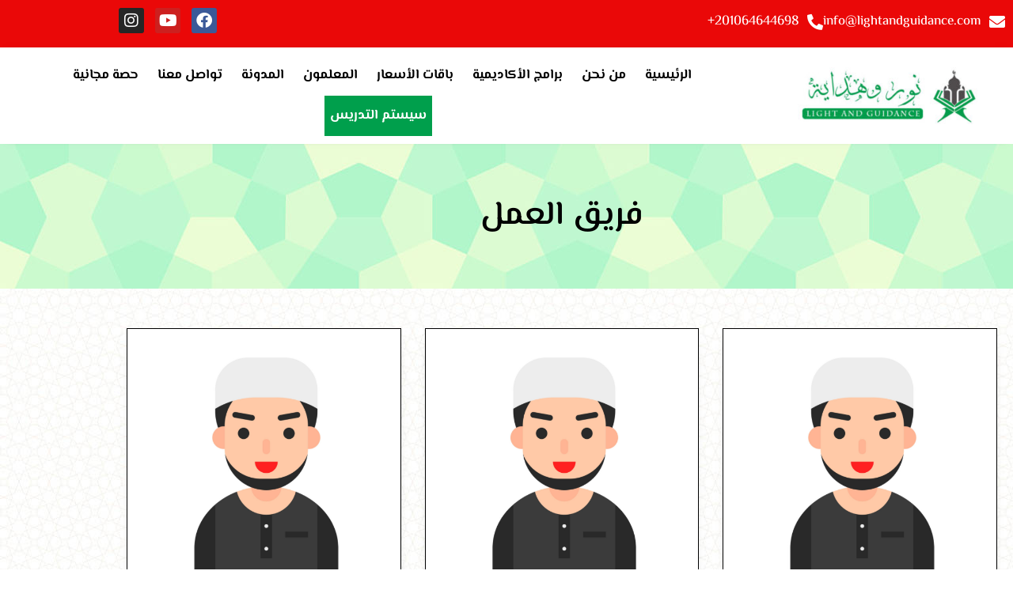

--- FILE ---
content_type: text/html; charset=UTF-8
request_url: https://lightandguidance.com/%D9%81%D8%B1%D9%8A%D9%82-%D8%A7%D9%84%D8%B9%D9%85%D9%84/
body_size: 27243
content:
<!DOCTYPE html>
<html dir="rtl" lang="ar" prefix="og: https://ogp.me/ns#">
<head><meta charset="UTF-8"><script>if(navigator.userAgent.match(/MSIE|Internet Explorer/i)||navigator.userAgent.match(/Trident\/7\..*?rv:11/i)){var href=document.location.href;if(!href.match(/[?&]nowprocket/)){if(href.indexOf("?")==-1){if(href.indexOf("#")==-1){document.location.href=href+"?nowprocket=1"}else{document.location.href=href.replace("#","?nowprocket=1#")}}else{if(href.indexOf("#")==-1){document.location.href=href+"&nowprocket=1"}else{document.location.href=href.replace("#","&nowprocket=1#")}}}}</script><script>class RocketLazyLoadScripts{constructor(){this.triggerEvents=["keydown","mousedown","mousemove","touchmove","touchstart","touchend","wheel"],this.userEventHandler=this._triggerListener.bind(this),this.touchStartHandler=this._onTouchStart.bind(this),this.touchMoveHandler=this._onTouchMove.bind(this),this.touchEndHandler=this._onTouchEnd.bind(this),this.clickHandler=this._onClick.bind(this),this.interceptedClicks=[],window.addEventListener("pageshow",t=>{this.persisted=t.persisted}),window.addEventListener("DOMContentLoaded",()=>{this._preconnect3rdParties()}),this.delayedScripts={normal:[],async:[],defer:[]},this.trash=[],this.allJQueries=[]}_addUserInteractionListener(t){if(document.hidden){t._triggerListener();return}this.triggerEvents.forEach(e=>window.addEventListener(e,t.userEventHandler,{passive:!0})),window.addEventListener("touchstart",t.touchStartHandler,{passive:!0}),window.addEventListener("mousedown",t.touchStartHandler),document.addEventListener("visibilitychange",t.userEventHandler)}_removeUserInteractionListener(){this.triggerEvents.forEach(t=>window.removeEventListener(t,this.userEventHandler,{passive:!0})),document.removeEventListener("visibilitychange",this.userEventHandler)}_onTouchStart(t){"HTML"!==t.target.tagName&&(window.addEventListener("touchend",this.touchEndHandler),window.addEventListener("mouseup",this.touchEndHandler),window.addEventListener("touchmove",this.touchMoveHandler,{passive:!0}),window.addEventListener("mousemove",this.touchMoveHandler),t.target.addEventListener("click",this.clickHandler),this._renameDOMAttribute(t.target,"onclick","rocket-onclick"),this._pendingClickStarted())}_onTouchMove(t){window.removeEventListener("touchend",this.touchEndHandler),window.removeEventListener("mouseup",this.touchEndHandler),window.removeEventListener("touchmove",this.touchMoveHandler,{passive:!0}),window.removeEventListener("mousemove",this.touchMoveHandler),t.target.removeEventListener("click",this.clickHandler),this._renameDOMAttribute(t.target,"rocket-onclick","onclick"),this._pendingClickFinished()}_onTouchEnd(t){window.removeEventListener("touchend",this.touchEndHandler),window.removeEventListener("mouseup",this.touchEndHandler),window.removeEventListener("touchmove",this.touchMoveHandler,{passive:!0}),window.removeEventListener("mousemove",this.touchMoveHandler)}_onClick(t){t.target.removeEventListener("click",this.clickHandler),this._renameDOMAttribute(t.target,"rocket-onclick","onclick"),this.interceptedClicks.push(t),t.preventDefault(),t.stopPropagation(),t.stopImmediatePropagation(),this._pendingClickFinished()}_replayClicks(){window.removeEventListener("touchstart",this.touchStartHandler,{passive:!0}),window.removeEventListener("mousedown",this.touchStartHandler),this.interceptedClicks.forEach(t=>{t.target.dispatchEvent(new MouseEvent("click",{view:t.view,bubbles:!0,cancelable:!0}))})}_waitForPendingClicks(){return new Promise(t=>{this._isClickPending?this._pendingClickFinished=t:t()})}_pendingClickStarted(){this._isClickPending=!0}_pendingClickFinished(){this._isClickPending=!1}_renameDOMAttribute(t,e,r){t.hasAttribute&&t.hasAttribute(e)&&(event.target.setAttribute(r,event.target.getAttribute(e)),event.target.removeAttribute(e))}_triggerListener(){this._removeUserInteractionListener(this),"loading"===document.readyState?document.addEventListener("DOMContentLoaded",this._loadEverythingNow.bind(this)):this._loadEverythingNow()}_preconnect3rdParties(){let t=[];document.querySelectorAll("script[type=rocketlazyloadscript]").forEach(e=>{if(e.hasAttribute("src")){let r=new URL(e.src).origin;r!==location.origin&&t.push({src:r,crossOrigin:e.crossOrigin||"module"===e.getAttribute("data-rocket-type")})}}),t=[...new Map(t.map(t=>[JSON.stringify(t),t])).values()],this._batchInjectResourceHints(t,"preconnect")}async _loadEverythingNow(){this.lastBreath=Date.now(),this._delayEventListeners(this),this._delayJQueryReady(this),this._handleDocumentWrite(),this._registerAllDelayedScripts(),this._preloadAllScripts(),await this._loadScriptsFromList(this.delayedScripts.normal),await this._loadScriptsFromList(this.delayedScripts.defer),await this._loadScriptsFromList(this.delayedScripts.async);try{await this._triggerDOMContentLoaded(),await this._triggerWindowLoad()}catch(t){console.error(t)}window.dispatchEvent(new Event("rocket-allScriptsLoaded")),this._waitForPendingClicks().then(()=>{this._replayClicks()}),this._emptyTrash()}_registerAllDelayedScripts(){document.querySelectorAll("script[type=rocketlazyloadscript]").forEach(t=>{t.hasAttribute("data-rocket-src")?t.hasAttribute("async")&&!1!==t.async?this.delayedScripts.async.push(t):t.hasAttribute("defer")&&!1!==t.defer||"module"===t.getAttribute("data-rocket-type")?this.delayedScripts.defer.push(t):this.delayedScripts.normal.push(t):this.delayedScripts.normal.push(t)})}async _transformScript(t){return new Promise((await this._littleBreath(),navigator.userAgent.indexOf("Firefox/")>0||""===navigator.vendor)?e=>{let r=document.createElement("script");[...t.attributes].forEach(t=>{let e=t.nodeName;"type"!==e&&("data-rocket-type"===e&&(e="type"),"data-rocket-src"===e&&(e="src"),r.setAttribute(e,t.nodeValue))}),t.text&&(r.text=t.text),r.hasAttribute("src")?(r.addEventListener("load",e),r.addEventListener("error",e)):(r.text=t.text,e());try{t.parentNode.replaceChild(r,t)}catch(i){e()}}:async e=>{function r(){t.setAttribute("data-rocket-status","failed"),e()}try{let i=t.getAttribute("data-rocket-type"),n=t.getAttribute("data-rocket-src");t.text,i?(t.type=i,t.removeAttribute("data-rocket-type")):t.removeAttribute("type"),t.addEventListener("load",function r(){t.setAttribute("data-rocket-status","executed"),e()}),t.addEventListener("error",r),n?(t.removeAttribute("data-rocket-src"),t.src=n):t.src="data:text/javascript;base64,"+btoa(t.text)}catch(s){r()}})}async _loadScriptsFromList(t){let e=t.shift();return e&&e.isConnected?(await this._transformScript(e),this._loadScriptsFromList(t)):Promise.resolve()}_preloadAllScripts(){this._batchInjectResourceHints([...this.delayedScripts.normal,...this.delayedScripts.defer,...this.delayedScripts.async],"preload")}_batchInjectResourceHints(t,e){var r=document.createDocumentFragment();t.forEach(t=>{let i=t.getAttribute&&t.getAttribute("data-rocket-src")||t.src;if(i){let n=document.createElement("link");n.href=i,n.rel=e,"preconnect"!==e&&(n.as="script"),t.getAttribute&&"module"===t.getAttribute("data-rocket-type")&&(n.crossOrigin=!0),t.crossOrigin&&(n.crossOrigin=t.crossOrigin),t.integrity&&(n.integrity=t.integrity),r.appendChild(n),this.trash.push(n)}}),document.head.appendChild(r)}_delayEventListeners(t){let e={};function r(t,r){!function t(r){!e[r]&&(e[r]={originalFunctions:{add:r.addEventListener,remove:r.removeEventListener},eventsToRewrite:[]},r.addEventListener=function(){arguments[0]=i(arguments[0]),e[r].originalFunctions.add.apply(r,arguments)},r.removeEventListener=function(){arguments[0]=i(arguments[0]),e[r].originalFunctions.remove.apply(r,arguments)});function i(t){return e[r].eventsToRewrite.indexOf(t)>=0?"rocket-"+t:t}}(t),e[t].eventsToRewrite.push(r)}function i(t,e){let r=t[e];Object.defineProperty(t,e,{get:()=>r||function(){},set(i){t["rocket"+e]=r=i}})}r(document,"DOMContentLoaded"),r(window,"DOMContentLoaded"),r(window,"load"),r(window,"pageshow"),r(document,"readystatechange"),i(document,"onreadystatechange"),i(window,"onload"),i(window,"onpageshow")}_delayJQueryReady(t){let e;function r(r){if(r&&r.fn&&!t.allJQueries.includes(r)){r.fn.ready=r.fn.init.prototype.ready=function(e){return t.domReadyFired?e.bind(document)(r):document.addEventListener("rocket-DOMContentLoaded",()=>e.bind(document)(r)),r([])};let i=r.fn.on;r.fn.on=r.fn.init.prototype.on=function(){if(this[0]===window){function t(t){return t.split(" ").map(t=>"load"===t||0===t.indexOf("load.")?"rocket-jquery-load":t).join(" ")}"string"==typeof arguments[0]||arguments[0]instanceof String?arguments[0]=t(arguments[0]):"object"==typeof arguments[0]&&Object.keys(arguments[0]).forEach(e=>{delete Object.assign(arguments[0],{[t(e)]:arguments[0][e]})[e]})}return i.apply(this,arguments),this},t.allJQueries.push(r)}e=r}r(window.jQuery),Object.defineProperty(window,"jQuery",{get:()=>e,set(t){r(t)}})}async _triggerDOMContentLoaded(){this.domReadyFired=!0,await this._littleBreath(),document.dispatchEvent(new Event("rocket-DOMContentLoaded")),await this._littleBreath(),window.dispatchEvent(new Event("rocket-DOMContentLoaded")),await this._littleBreath(),document.dispatchEvent(new Event("rocket-readystatechange")),await this._littleBreath(),document.rocketonreadystatechange&&document.rocketonreadystatechange()}async _triggerWindowLoad(){await this._littleBreath(),window.dispatchEvent(new Event("rocket-load")),await this._littleBreath(),window.rocketonload&&window.rocketonload(),await this._littleBreath(),this.allJQueries.forEach(t=>t(window).trigger("rocket-jquery-load")),await this._littleBreath();let t=new Event("rocket-pageshow");t.persisted=this.persisted,window.dispatchEvent(t),await this._littleBreath(),window.rocketonpageshow&&window.rocketonpageshow({persisted:this.persisted})}_handleDocumentWrite(){let t=new Map;document.write=document.writeln=function(e){let r=document.currentScript;r||console.error("WPRocket unable to document.write this: "+e);let i=document.createRange(),n=r.parentElement,s=t.get(r);void 0===s&&(s=r.nextSibling,t.set(r,s));let a=document.createDocumentFragment();i.setStart(a,0),a.appendChild(i.createContextualFragment(e)),n.insertBefore(a,s)}}async _littleBreath(){Date.now()-this.lastBreath>45&&(await this._requestAnimFrame(),this.lastBreath=Date.now())}async _requestAnimFrame(){return document.hidden?new Promise(t=>setTimeout(t)):new Promise(t=>requestAnimationFrame(t))}_emptyTrash(){this.trash.forEach(t=>t.remove())}static run(){let t=new RocketLazyLoadScripts;t._addUserInteractionListener(t)}}RocketLazyLoadScripts.run();</script>
	
	<script data-cfasync="false" data-no-defer="1" data-no-minify="1" data-no-optimize="1">var ewww_webp_supported=!1;function check_webp_feature(A,e){var w;e=void 0!==e?e:function(){},ewww_webp_supported?e(ewww_webp_supported):((w=new Image).onload=function(){ewww_webp_supported=0<w.width&&0<w.height,e&&e(ewww_webp_supported)},w.onerror=function(){e&&e(!1)},w.src="data:image/webp;base64,"+{alpha:"UklGRkoAAABXRUJQVlA4WAoAAAAQAAAAAAAAAAAAQUxQSAwAAAARBxAR/Q9ERP8DAABWUDggGAAAABQBAJ0BKgEAAQAAAP4AAA3AAP7mtQAAAA=="}[A])}check_webp_feature("alpha");</script><script data-cfasync="false" data-no-defer="1" data-no-minify="1" data-no-optimize="1">var Arrive=function(c,w){"use strict";if(c.MutationObserver&&"undefined"!=typeof HTMLElement){var r,a=0,u=(r=HTMLElement.prototype.matches||HTMLElement.prototype.webkitMatchesSelector||HTMLElement.prototype.mozMatchesSelector||HTMLElement.prototype.msMatchesSelector,{matchesSelector:function(e,t){return e instanceof HTMLElement&&r.call(e,t)},addMethod:function(e,t,r){var a=e[t];e[t]=function(){return r.length==arguments.length?r.apply(this,arguments):"function"==typeof a?a.apply(this,arguments):void 0}},callCallbacks:function(e,t){t&&t.options.onceOnly&&1==t.firedElems.length&&(e=[e[0]]);for(var r,a=0;r=e[a];a++)r&&r.callback&&r.callback.call(r.elem,r.elem);t&&t.options.onceOnly&&1==t.firedElems.length&&t.me.unbindEventWithSelectorAndCallback.call(t.target,t.selector,t.callback)},checkChildNodesRecursively:function(e,t,r,a){for(var i,n=0;i=e[n];n++)r(i,t,a)&&a.push({callback:t.callback,elem:i}),0<i.childNodes.length&&u.checkChildNodesRecursively(i.childNodes,t,r,a)},mergeArrays:function(e,t){var r,a={};for(r in e)e.hasOwnProperty(r)&&(a[r]=e[r]);for(r in t)t.hasOwnProperty(r)&&(a[r]=t[r]);return a},toElementsArray:function(e){return e=void 0!==e&&("number"!=typeof e.length||e===c)?[e]:e}}),e=(l.prototype.addEvent=function(e,t,r,a){a={target:e,selector:t,options:r,callback:a,firedElems:[]};return this._beforeAdding&&this._beforeAdding(a),this._eventsBucket.push(a),a},l.prototype.removeEvent=function(e){for(var t,r=this._eventsBucket.length-1;t=this._eventsBucket[r];r--)e(t)&&(this._beforeRemoving&&this._beforeRemoving(t),(t=this._eventsBucket.splice(r,1))&&t.length&&(t[0].callback=null))},l.prototype.beforeAdding=function(e){this._beforeAdding=e},l.prototype.beforeRemoving=function(e){this._beforeRemoving=e},l),t=function(i,n){var o=new e,l=this,s={fireOnAttributesModification:!1};return o.beforeAdding(function(t){var e=t.target;e!==c.document&&e!==c||(e=document.getElementsByTagName("html")[0]);var r=new MutationObserver(function(e){n.call(this,e,t)}),a=i(t.options);r.observe(e,a),t.observer=r,t.me=l}),o.beforeRemoving(function(e){e.observer.disconnect()}),this.bindEvent=function(e,t,r){t=u.mergeArrays(s,t);for(var a=u.toElementsArray(this),i=0;i<a.length;i++)o.addEvent(a[i],e,t,r)},this.unbindEvent=function(){var r=u.toElementsArray(this);o.removeEvent(function(e){for(var t=0;t<r.length;t++)if(this===w||e.target===r[t])return!0;return!1})},this.unbindEventWithSelectorOrCallback=function(r){var a=u.toElementsArray(this),i=r,e="function"==typeof r?function(e){for(var t=0;t<a.length;t++)if((this===w||e.target===a[t])&&e.callback===i)return!0;return!1}:function(e){for(var t=0;t<a.length;t++)if((this===w||e.target===a[t])&&e.selector===r)return!0;return!1};o.removeEvent(e)},this.unbindEventWithSelectorAndCallback=function(r,a){var i=u.toElementsArray(this);o.removeEvent(function(e){for(var t=0;t<i.length;t++)if((this===w||e.target===i[t])&&e.selector===r&&e.callback===a)return!0;return!1})},this},i=new function(){var s={fireOnAttributesModification:!1,onceOnly:!1,existing:!1};function n(e,t,r){return!(!u.matchesSelector(e,t.selector)||(e._id===w&&(e._id=a++),-1!=t.firedElems.indexOf(e._id)))&&(t.firedElems.push(e._id),!0)}var c=(i=new t(function(e){var t={attributes:!1,childList:!0,subtree:!0};return e.fireOnAttributesModification&&(t.attributes=!0),t},function(e,i){e.forEach(function(e){var t=e.addedNodes,r=e.target,a=[];null!==t&&0<t.length?u.checkChildNodesRecursively(t,i,n,a):"attributes"===e.type&&n(r,i)&&a.push({callback:i.callback,elem:r}),u.callCallbacks(a,i)})})).bindEvent;return i.bindEvent=function(e,t,r){t=void 0===r?(r=t,s):u.mergeArrays(s,t);var a=u.toElementsArray(this);if(t.existing){for(var i=[],n=0;n<a.length;n++)for(var o=a[n].querySelectorAll(e),l=0;l<o.length;l++)i.push({callback:r,elem:o[l]});if(t.onceOnly&&i.length)return r.call(i[0].elem,i[0].elem);setTimeout(u.callCallbacks,1,i)}c.call(this,e,t,r)},i},o=new function(){var a={};function i(e,t){return u.matchesSelector(e,t.selector)}var n=(o=new t(function(){return{childList:!0,subtree:!0}},function(e,r){e.forEach(function(e){var t=e.removedNodes,e=[];null!==t&&0<t.length&&u.checkChildNodesRecursively(t,r,i,e),u.callCallbacks(e,r)})})).bindEvent;return o.bindEvent=function(e,t,r){t=void 0===r?(r=t,a):u.mergeArrays(a,t),n.call(this,e,t,r)},o};d(HTMLElement.prototype),d(NodeList.prototype),d(HTMLCollection.prototype),d(HTMLDocument.prototype),d(Window.prototype);var n={};return s(i,n,"unbindAllArrive"),s(o,n,"unbindAllLeave"),n}function l(){this._eventsBucket=[],this._beforeAdding=null,this._beforeRemoving=null}function s(e,t,r){u.addMethod(t,r,e.unbindEvent),u.addMethod(t,r,e.unbindEventWithSelectorOrCallback),u.addMethod(t,r,e.unbindEventWithSelectorAndCallback)}function d(e){e.arrive=i.bindEvent,s(i,e,"unbindArrive"),e.leave=o.bindEvent,s(o,e,"unbindLeave")}}(window,void 0),ewww_webp_supported=!1;function check_webp_feature(e,t){var r;ewww_webp_supported?t(ewww_webp_supported):((r=new Image).onload=function(){ewww_webp_supported=0<r.width&&0<r.height,t(ewww_webp_supported)},r.onerror=function(){t(!1)},r.src="data:image/webp;base64,"+{alpha:"UklGRkoAAABXRUJQVlA4WAoAAAAQAAAAAAAAAAAAQUxQSAwAAAARBxAR/Q9ERP8DAABWUDggGAAAABQBAJ0BKgEAAQAAAP4AAA3AAP7mtQAAAA==",animation:"UklGRlIAAABXRUJQVlA4WAoAAAASAAAAAAAAAAAAQU5JTQYAAAD/////AABBTk1GJgAAAAAAAAAAAAAAAAAAAGQAAABWUDhMDQAAAC8AAAAQBxAREYiI/gcA"}[e])}function ewwwLoadImages(e){if(e){for(var t=document.querySelectorAll(".batch-image img, .image-wrapper a, .ngg-pro-masonry-item a, .ngg-galleria-offscreen-seo-wrapper a"),r=0,a=t.length;r<a;r++)ewwwAttr(t[r],"data-src",t[r].getAttribute("data-webp")),ewwwAttr(t[r],"data-thumbnail",t[r].getAttribute("data-webp-thumbnail"));for(var i=document.querySelectorAll("div.woocommerce-product-gallery__image"),r=0,a=i.length;r<a;r++)ewwwAttr(i[r],"data-thumb",i[r].getAttribute("data-webp-thumb"))}for(var n=document.querySelectorAll("video"),r=0,a=n.length;r<a;r++)ewwwAttr(n[r],"poster",e?n[r].getAttribute("data-poster-webp"):n[r].getAttribute("data-poster-image"));for(var o,l=document.querySelectorAll("img.ewww_webp_lazy_load"),r=0,a=l.length;r<a;r++)e&&(ewwwAttr(l[r],"data-lazy-srcset",l[r].getAttribute("data-lazy-srcset-webp")),ewwwAttr(l[r],"data-srcset",l[r].getAttribute("data-srcset-webp")),ewwwAttr(l[r],"data-lazy-src",l[r].getAttribute("data-lazy-src-webp")),ewwwAttr(l[r],"data-src",l[r].getAttribute("data-src-webp")),ewwwAttr(l[r],"data-orig-file",l[r].getAttribute("data-webp-orig-file")),ewwwAttr(l[r],"data-medium-file",l[r].getAttribute("data-webp-medium-file")),ewwwAttr(l[r],"data-large-file",l[r].getAttribute("data-webp-large-file")),null!=(o=l[r].getAttribute("srcset"))&&!1!==o&&o.includes("R0lGOD")&&ewwwAttr(l[r],"src",l[r].getAttribute("data-lazy-src-webp"))),l[r].className=l[r].className.replace(/\bewww_webp_lazy_load\b/,"");for(var s=document.querySelectorAll(".ewww_webp"),r=0,a=s.length;r<a;r++)e?(ewwwAttr(s[r],"srcset",s[r].getAttribute("data-srcset-webp")),ewwwAttr(s[r],"src",s[r].getAttribute("data-src-webp")),ewwwAttr(s[r],"data-orig-file",s[r].getAttribute("data-webp-orig-file")),ewwwAttr(s[r],"data-medium-file",s[r].getAttribute("data-webp-medium-file")),ewwwAttr(s[r],"data-large-file",s[r].getAttribute("data-webp-large-file")),ewwwAttr(s[r],"data-large_image",s[r].getAttribute("data-webp-large_image")),ewwwAttr(s[r],"data-src",s[r].getAttribute("data-webp-src"))):(ewwwAttr(s[r],"srcset",s[r].getAttribute("data-srcset-img")),ewwwAttr(s[r],"src",s[r].getAttribute("data-src-img"))),s[r].className=s[r].className.replace(/\bewww_webp\b/,"ewww_webp_loaded");window.jQuery&&jQuery.fn.isotope&&jQuery.fn.imagesLoaded&&(jQuery(".fusion-posts-container-infinite").imagesLoaded(function(){jQuery(".fusion-posts-container-infinite").hasClass("isotope")&&jQuery(".fusion-posts-container-infinite").isotope()}),jQuery(".fusion-portfolio:not(.fusion-recent-works) .fusion-portfolio-wrapper").imagesLoaded(function(){jQuery(".fusion-portfolio:not(.fusion-recent-works) .fusion-portfolio-wrapper").isotope()}))}function ewwwWebPInit(e){ewwwLoadImages(e),ewwwNggLoadGalleries(e),document.arrive(".ewww_webp",function(){ewwwLoadImages(e)}),document.arrive(".ewww_webp_lazy_load",function(){ewwwLoadImages(e)}),document.arrive("videos",function(){ewwwLoadImages(e)}),"loading"==document.readyState?document.addEventListener("DOMContentLoaded",ewwwJSONParserInit):("undefined"!=typeof galleries&&ewwwNggParseGalleries(e),ewwwWooParseVariations(e))}function ewwwAttr(e,t,r){null!=r&&!1!==r&&e.setAttribute(t,r)}function ewwwJSONParserInit(){"undefined"!=typeof galleries&&check_webp_feature("alpha",ewwwNggParseGalleries),check_webp_feature("alpha",ewwwWooParseVariations)}function ewwwWooParseVariations(e){if(e)for(var t=document.querySelectorAll("form.variations_form"),r=0,a=t.length;r<a;r++){var i=t[r].getAttribute("data-product_variations"),n=!1;try{for(var o in i=JSON.parse(i))void 0!==i[o]&&void 0!==i[o].image&&(void 0!==i[o].image.src_webp&&(i[o].image.src=i[o].image.src_webp,n=!0),void 0!==i[o].image.srcset_webp&&(i[o].image.srcset=i[o].image.srcset_webp,n=!0),void 0!==i[o].image.full_src_webp&&(i[o].image.full_src=i[o].image.full_src_webp,n=!0),void 0!==i[o].image.gallery_thumbnail_src_webp&&(i[o].image.gallery_thumbnail_src=i[o].image.gallery_thumbnail_src_webp,n=!0),void 0!==i[o].image.thumb_src_webp&&(i[o].image.thumb_src=i[o].image.thumb_src_webp,n=!0));n&&ewwwAttr(t[r],"data-product_variations",JSON.stringify(i))}catch(e){}}}function ewwwNggParseGalleries(e){if(e)for(var t in galleries){var r=galleries[t];galleries[t].images_list=ewwwNggParseImageList(r.images_list)}}function ewwwNggLoadGalleries(e){e&&document.addEventListener("ngg.galleria.themeadded",function(e,t){window.ngg_galleria._create_backup=window.ngg_galleria.create,window.ngg_galleria.create=function(e,t){var r=$(e).data("id");return galleries["gallery_"+r].images_list=ewwwNggParseImageList(galleries["gallery_"+r].images_list),window.ngg_galleria._create_backup(e,t)}})}function ewwwNggParseImageList(e){for(var t in e){var r=e[t];if(void 0!==r["image-webp"]&&(e[t].image=r["image-webp"],delete e[t]["image-webp"]),void 0!==r["thumb-webp"]&&(e[t].thumb=r["thumb-webp"],delete e[t]["thumb-webp"]),void 0!==r.full_image_webp&&(e[t].full_image=r.full_image_webp,delete e[t].full_image_webp),void 0!==r.srcsets)for(var a in r.srcsets)nggSrcset=r.srcsets[a],void 0!==r.srcsets[a+"-webp"]&&(e[t].srcsets[a]=r.srcsets[a+"-webp"],delete e[t].srcsets[a+"-webp"]);if(void 0!==r.full_srcsets)for(var i in r.full_srcsets)nggFSrcset=r.full_srcsets[i],void 0!==r.full_srcsets[i+"-webp"]&&(e[t].full_srcsets[i]=r.full_srcsets[i+"-webp"],delete e[t].full_srcsets[i+"-webp"])}return e}check_webp_feature("alpha",ewwwWebPInit);</script><meta name="viewport" content="width=device-width, initial-scale=1">
<!-- تحسين محرك البحث بواسطة رانك ماث - https://rankmath.com/ -->
<title>فريق العمل - أكاديمية نور وهداية</title>
<meta name="robots" content="index, follow, max-snippet:-1, max-video-preview:-1, max-image-preview:large"/>
<link rel="canonical" href="https://lightandguidance.com/%d9%81%d8%b1%d9%8a%d9%82-%d8%a7%d9%84%d8%b9%d9%85%d9%84/" />
<meta property="og:locale" content="ar_AR" />
<meta property="og:type" content="article" />
<meta property="og:title" content="فريق العمل - أكاديمية نور وهداية" />
<meta property="og:url" content="https://lightandguidance.com/%d9%81%d8%b1%d9%8a%d9%82-%d8%a7%d9%84%d8%b9%d9%85%d9%84/" />
<meta property="og:site_name" content="أكاديمية نور وهداية" />
<meta property="og:updated_time" content="2022-02-05T02:02:00+02:00" />
<meta property="og:image" content="https://lightandguidance.com/wp-content/uploads/2022/01/logo.jpeg" />
<meta property="og:image:secure_url" content="https://lightandguidance.com/wp-content/uploads/2022/01/logo.jpeg" />
<meta property="og:image:width" content="582" />
<meta property="og:image:height" content="582" />
<meta property="og:image:alt" content="فريق العمل" />
<meta property="og:image:type" content="image/jpeg" />
<meta property="article:published_time" content="2022-02-04T13:38:49+02:00" />
<meta property="article:modified_time" content="2022-02-05T02:02:00+02:00" />
<meta name="twitter:card" content="summary_large_image" />
<meta name="twitter:title" content="فريق العمل - أكاديمية نور وهداية" />
<meta name="twitter:image" content="https://lightandguidance.com/wp-content/uploads/2022/01/logo.jpeg" />
<meta name="twitter:label1" content="مدة القراءة" />
<meta name="twitter:data1" content="أقل من دقيقة" />
<script type="application/ld+json" class="rank-math-schema">{"@context":"https://schema.org","@graph":[{"@type":"Organization","@id":"https://lightandguidance.com/#organization","name":"\u0646\u0648\u0631 \u0648\u0647\u062f\u0649","url":"https://lightandguidance.com","logo":{"@type":"ImageObject","@id":"https://lightandguidance.com/#logo","url":"https://lightandguidance.com/wp-content/uploads/2022/02/logo.jpg","contentUrl":"https://lightandguidance.com/wp-content/uploads/2022/02/logo.jpg","caption":"\u0646\u0648\u0631 \u0648\u0647\u062f\u0649","inLanguage":"ar","width":"700","height":"200"}},{"@type":"WebSite","@id":"https://lightandguidance.com/#website","url":"https://lightandguidance.com","name":"\u0646\u0648\u0631 \u0648\u0647\u062f\u0649","publisher":{"@id":"https://lightandguidance.com/#organization"},"inLanguage":"ar"},{"@type":"ImageObject","@id":"https://lightandguidance.com/wp-content/uploads/2022/01/logo.jpeg","url":"https://lightandguidance.com/wp-content/uploads/2022/01/logo.jpeg","width":"582","height":"582","inLanguage":"ar"},{"@type":"BreadcrumbList","@id":"https://lightandguidance.com/%d9%81%d8%b1%d9%8a%d9%82-%d8%a7%d9%84%d8%b9%d9%85%d9%84/#breadcrumb","itemListElement":[{"@type":"ListItem","position":"1","item":{"@id":"https://lightandguidance.com","name":"\u0627\u0644\u0631\u0626\u064a\u0633\u064a\u0629"}},{"@type":"ListItem","position":"2","item":{"@id":"https://lightandguidance.com/%d9%81%d8%b1%d9%8a%d9%82-%d8%a7%d9%84%d8%b9%d9%85%d9%84/","name":"\u0641\u0631\u064a\u0642 \u0627\u0644\u0639\u0645\u0644"}}]},{"@type":"WebPage","@id":"https://lightandguidance.com/%d9%81%d8%b1%d9%8a%d9%82-%d8%a7%d9%84%d8%b9%d9%85%d9%84/#webpage","url":"https://lightandguidance.com/%d9%81%d8%b1%d9%8a%d9%82-%d8%a7%d9%84%d8%b9%d9%85%d9%84/","name":"\u0641\u0631\u064a\u0642 \u0627\u0644\u0639\u0645\u0644 - \u0623\u0643\u0627\u062f\u064a\u0645\u064a\u0629 \u0646\u0648\u0631 \u0648\u0647\u062f\u0627\u064a\u0629","datePublished":"2022-02-04T13:38:49+02:00","dateModified":"2022-02-05T02:02:00+02:00","isPartOf":{"@id":"https://lightandguidance.com/#website"},"primaryImageOfPage":{"@id":"https://lightandguidance.com/wp-content/uploads/2022/01/logo.jpeg"},"inLanguage":"ar","breadcrumb":{"@id":"https://lightandguidance.com/%d9%81%d8%b1%d9%8a%d9%82-%d8%a7%d9%84%d8%b9%d9%85%d9%84/#breadcrumb"}},{"@type":"Person","@id":"https://lightandguidance.com/author/LightGuidance/","name":"LightGuidance","url":"https://lightandguidance.com/author/LightGuidance/","image":{"@type":"ImageObject","@id":"https://secure.gravatar.com/avatar/44dbf84e1e08583f71fc90e1316bf84796883de673371b97e894429ea2c2eb2c?s=96&amp;d=mm&amp;r=g","url":"https://secure.gravatar.com/avatar/44dbf84e1e08583f71fc90e1316bf84796883de673371b97e894429ea2c2eb2c?s=96&amp;d=mm&amp;r=g","caption":"LightGuidance","inLanguage":"ar"},"sameAs":["https://lightandguidance.com"],"worksFor":{"@id":"https://lightandguidance.com/#organization"}},{"@type":"Article","headline":"\u0641\u0631\u064a\u0642 \u0627\u0644\u0639\u0645\u0644 - \u0623\u0643\u0627\u062f\u064a\u0645\u064a\u0629 \u0646\u0648\u0631 \u0648\u0647\u062f\u0627\u064a\u0629","datePublished":"2022-02-04T13:38:49+02:00","dateModified":"2022-02-05T02:02:00+02:00","author":{"@id":"https://lightandguidance.com/author/LightGuidance/","name":"LightGuidance"},"publisher":{"@id":"https://lightandguidance.com/#organization"},"name":"\u0641\u0631\u064a\u0642 \u0627\u0644\u0639\u0645\u0644 - \u0623\u0643\u0627\u062f\u064a\u0645\u064a\u0629 \u0646\u0648\u0631 \u0648\u0647\u062f\u0627\u064a\u0629","@id":"https://lightandguidance.com/%d9%81%d8%b1%d9%8a%d9%82-%d8%a7%d9%84%d8%b9%d9%85%d9%84/#richSnippet","isPartOf":{"@id":"https://lightandguidance.com/%d9%81%d8%b1%d9%8a%d9%82-%d8%a7%d9%84%d8%b9%d9%85%d9%84/#webpage"},"image":{"@id":"https://lightandguidance.com/wp-content/uploads/2022/01/logo.jpeg"},"inLanguage":"ar","mainEntityOfPage":{"@id":"https://lightandguidance.com/%d9%81%d8%b1%d9%8a%d9%82-%d8%a7%d9%84%d8%b9%d9%85%d9%84/#webpage"}}]}</script>
<!-- /إضافة تحسين محركات البحث لووردبريس Rank Math -->

<link rel="alternate" type="application/rss+xml" title="أكاديمية نور وهداية &laquo; الخلاصة" href="https://lightandguidance.com/feed/" />
<link rel="alternate" type="application/rss+xml" title="أكاديمية نور وهداية &laquo; خلاصة التعليقات" href="https://lightandguidance.com/comments/feed/" />
<link rel="alternate" title="oEmbed (JSON)" type="application/json+oembed" href="https://lightandguidance.com/wp-json/oembed/1.0/embed?url=https%3A%2F%2Flightandguidance.com%2F%25d9%2581%25d8%25b1%25d9%258a%25d9%2582-%25d8%25a7%25d9%2584%25d8%25b9%25d9%2585%25d9%2584%2F" />
<link rel="alternate" title="oEmbed (XML)" type="text/xml+oembed" href="https://lightandguidance.com/wp-json/oembed/1.0/embed?url=https%3A%2F%2Flightandguidance.com%2F%25d9%2581%25d8%25b1%25d9%258a%25d9%2582-%25d8%25a7%25d9%2584%25d8%25b9%25d9%2585%25d9%2584%2F&#038;format=xml" />
<style id='wp-img-auto-sizes-contain-inline-css'>
img:is([sizes=auto i],[sizes^="auto," i]){contain-intrinsic-size:3000px 1500px}
/*# sourceURL=wp-img-auto-sizes-contain-inline-css */
</style>
<style id='wp-emoji-styles-inline-css'>

	img.wp-smiley, img.emoji {
		display: inline !important;
		border: none !important;
		box-shadow: none !important;
		height: 1em !important;
		width: 1em !important;
		margin: 0 0.07em !important;
		vertical-align: -0.1em !important;
		background: none !important;
		padding: 0 !important;
	}
/*# sourceURL=wp-emoji-styles-inline-css */
</style>
<style id='classic-theme-styles-inline-css'>
/*! This file is auto-generated */
.wp-block-button__link{color:#fff;background-color:#32373c;border-radius:9999px;box-shadow:none;text-decoration:none;padding:calc(.667em + 2px) calc(1.333em + 2px);font-size:1.125em}.wp-block-file__button{background:#32373c;color:#fff;text-decoration:none}
/*# sourceURL=/wp-includes/css/classic-themes.min.css */
</style>
<style id='global-styles-inline-css'>
:root{--wp--preset--aspect-ratio--square: 1;--wp--preset--aspect-ratio--4-3: 4/3;--wp--preset--aspect-ratio--3-4: 3/4;--wp--preset--aspect-ratio--3-2: 3/2;--wp--preset--aspect-ratio--2-3: 2/3;--wp--preset--aspect-ratio--16-9: 16/9;--wp--preset--aspect-ratio--9-16: 9/16;--wp--preset--color--black: #000000;--wp--preset--color--cyan-bluish-gray: #abb8c3;--wp--preset--color--white: #ffffff;--wp--preset--color--pale-pink: #f78da7;--wp--preset--color--vivid-red: #cf2e2e;--wp--preset--color--luminous-vivid-orange: #ff6900;--wp--preset--color--luminous-vivid-amber: #fcb900;--wp--preset--color--light-green-cyan: #7bdcb5;--wp--preset--color--vivid-green-cyan: #00d084;--wp--preset--color--pale-cyan-blue: #8ed1fc;--wp--preset--color--vivid-cyan-blue: #0693e3;--wp--preset--color--vivid-purple: #9b51e0;--wp--preset--color--contrast: var(--contrast);--wp--preset--color--contrast-2: var(--contrast-2);--wp--preset--color--base: var(--base);--wp--preset--color--base-3: var(--base-3);--wp--preset--color--accent: var(--accent);--wp--preset--gradient--vivid-cyan-blue-to-vivid-purple: linear-gradient(135deg,rgb(6,147,227) 0%,rgb(155,81,224) 100%);--wp--preset--gradient--light-green-cyan-to-vivid-green-cyan: linear-gradient(135deg,rgb(122,220,180) 0%,rgb(0,208,130) 100%);--wp--preset--gradient--luminous-vivid-amber-to-luminous-vivid-orange: linear-gradient(135deg,rgb(252,185,0) 0%,rgb(255,105,0) 100%);--wp--preset--gradient--luminous-vivid-orange-to-vivid-red: linear-gradient(135deg,rgb(255,105,0) 0%,rgb(207,46,46) 100%);--wp--preset--gradient--very-light-gray-to-cyan-bluish-gray: linear-gradient(135deg,rgb(238,238,238) 0%,rgb(169,184,195) 100%);--wp--preset--gradient--cool-to-warm-spectrum: linear-gradient(135deg,rgb(74,234,220) 0%,rgb(151,120,209) 20%,rgb(207,42,186) 40%,rgb(238,44,130) 60%,rgb(251,105,98) 80%,rgb(254,248,76) 100%);--wp--preset--gradient--blush-light-purple: linear-gradient(135deg,rgb(255,206,236) 0%,rgb(152,150,240) 100%);--wp--preset--gradient--blush-bordeaux: linear-gradient(135deg,rgb(254,205,165) 0%,rgb(254,45,45) 50%,rgb(107,0,62) 100%);--wp--preset--gradient--luminous-dusk: linear-gradient(135deg,rgb(255,203,112) 0%,rgb(199,81,192) 50%,rgb(65,88,208) 100%);--wp--preset--gradient--pale-ocean: linear-gradient(135deg,rgb(255,245,203) 0%,rgb(182,227,212) 50%,rgb(51,167,181) 100%);--wp--preset--gradient--electric-grass: linear-gradient(135deg,rgb(202,248,128) 0%,rgb(113,206,126) 100%);--wp--preset--gradient--midnight: linear-gradient(135deg,rgb(2,3,129) 0%,rgb(40,116,252) 100%);--wp--preset--font-size--small: 13px;--wp--preset--font-size--medium: 20px;--wp--preset--font-size--large: 36px;--wp--preset--font-size--x-large: 42px;--wp--preset--spacing--20: 0.44rem;--wp--preset--spacing--30: 0.67rem;--wp--preset--spacing--40: 1rem;--wp--preset--spacing--50: 1.5rem;--wp--preset--spacing--60: 2.25rem;--wp--preset--spacing--70: 3.38rem;--wp--preset--spacing--80: 5.06rem;--wp--preset--shadow--natural: 6px 6px 9px rgba(0, 0, 0, 0.2);--wp--preset--shadow--deep: 12px 12px 50px rgba(0, 0, 0, 0.4);--wp--preset--shadow--sharp: 6px 6px 0px rgba(0, 0, 0, 0.2);--wp--preset--shadow--outlined: 6px 6px 0px -3px rgb(255, 255, 255), 6px 6px rgb(0, 0, 0);--wp--preset--shadow--crisp: 6px 6px 0px rgb(0, 0, 0);}:where(.is-layout-flex){gap: 0.5em;}:where(.is-layout-grid){gap: 0.5em;}body .is-layout-flex{display: flex;}.is-layout-flex{flex-wrap: wrap;align-items: center;}.is-layout-flex > :is(*, div){margin: 0;}body .is-layout-grid{display: grid;}.is-layout-grid > :is(*, div){margin: 0;}:where(.wp-block-columns.is-layout-flex){gap: 2em;}:where(.wp-block-columns.is-layout-grid){gap: 2em;}:where(.wp-block-post-template.is-layout-flex){gap: 1.25em;}:where(.wp-block-post-template.is-layout-grid){gap: 1.25em;}.has-black-color{color: var(--wp--preset--color--black) !important;}.has-cyan-bluish-gray-color{color: var(--wp--preset--color--cyan-bluish-gray) !important;}.has-white-color{color: var(--wp--preset--color--white) !important;}.has-pale-pink-color{color: var(--wp--preset--color--pale-pink) !important;}.has-vivid-red-color{color: var(--wp--preset--color--vivid-red) !important;}.has-luminous-vivid-orange-color{color: var(--wp--preset--color--luminous-vivid-orange) !important;}.has-luminous-vivid-amber-color{color: var(--wp--preset--color--luminous-vivid-amber) !important;}.has-light-green-cyan-color{color: var(--wp--preset--color--light-green-cyan) !important;}.has-vivid-green-cyan-color{color: var(--wp--preset--color--vivid-green-cyan) !important;}.has-pale-cyan-blue-color{color: var(--wp--preset--color--pale-cyan-blue) !important;}.has-vivid-cyan-blue-color{color: var(--wp--preset--color--vivid-cyan-blue) !important;}.has-vivid-purple-color{color: var(--wp--preset--color--vivid-purple) !important;}.has-black-background-color{background-color: var(--wp--preset--color--black) !important;}.has-cyan-bluish-gray-background-color{background-color: var(--wp--preset--color--cyan-bluish-gray) !important;}.has-white-background-color{background-color: var(--wp--preset--color--white) !important;}.has-pale-pink-background-color{background-color: var(--wp--preset--color--pale-pink) !important;}.has-vivid-red-background-color{background-color: var(--wp--preset--color--vivid-red) !important;}.has-luminous-vivid-orange-background-color{background-color: var(--wp--preset--color--luminous-vivid-orange) !important;}.has-luminous-vivid-amber-background-color{background-color: var(--wp--preset--color--luminous-vivid-amber) !important;}.has-light-green-cyan-background-color{background-color: var(--wp--preset--color--light-green-cyan) !important;}.has-vivid-green-cyan-background-color{background-color: var(--wp--preset--color--vivid-green-cyan) !important;}.has-pale-cyan-blue-background-color{background-color: var(--wp--preset--color--pale-cyan-blue) !important;}.has-vivid-cyan-blue-background-color{background-color: var(--wp--preset--color--vivid-cyan-blue) !important;}.has-vivid-purple-background-color{background-color: var(--wp--preset--color--vivid-purple) !important;}.has-black-border-color{border-color: var(--wp--preset--color--black) !important;}.has-cyan-bluish-gray-border-color{border-color: var(--wp--preset--color--cyan-bluish-gray) !important;}.has-white-border-color{border-color: var(--wp--preset--color--white) !important;}.has-pale-pink-border-color{border-color: var(--wp--preset--color--pale-pink) !important;}.has-vivid-red-border-color{border-color: var(--wp--preset--color--vivid-red) !important;}.has-luminous-vivid-orange-border-color{border-color: var(--wp--preset--color--luminous-vivid-orange) !important;}.has-luminous-vivid-amber-border-color{border-color: var(--wp--preset--color--luminous-vivid-amber) !important;}.has-light-green-cyan-border-color{border-color: var(--wp--preset--color--light-green-cyan) !important;}.has-vivid-green-cyan-border-color{border-color: var(--wp--preset--color--vivid-green-cyan) !important;}.has-pale-cyan-blue-border-color{border-color: var(--wp--preset--color--pale-cyan-blue) !important;}.has-vivid-cyan-blue-border-color{border-color: var(--wp--preset--color--vivid-cyan-blue) !important;}.has-vivid-purple-border-color{border-color: var(--wp--preset--color--vivid-purple) !important;}.has-vivid-cyan-blue-to-vivid-purple-gradient-background{background: var(--wp--preset--gradient--vivid-cyan-blue-to-vivid-purple) !important;}.has-light-green-cyan-to-vivid-green-cyan-gradient-background{background: var(--wp--preset--gradient--light-green-cyan-to-vivid-green-cyan) !important;}.has-luminous-vivid-amber-to-luminous-vivid-orange-gradient-background{background: var(--wp--preset--gradient--luminous-vivid-amber-to-luminous-vivid-orange) !important;}.has-luminous-vivid-orange-to-vivid-red-gradient-background{background: var(--wp--preset--gradient--luminous-vivid-orange-to-vivid-red) !important;}.has-very-light-gray-to-cyan-bluish-gray-gradient-background{background: var(--wp--preset--gradient--very-light-gray-to-cyan-bluish-gray) !important;}.has-cool-to-warm-spectrum-gradient-background{background: var(--wp--preset--gradient--cool-to-warm-spectrum) !important;}.has-blush-light-purple-gradient-background{background: var(--wp--preset--gradient--blush-light-purple) !important;}.has-blush-bordeaux-gradient-background{background: var(--wp--preset--gradient--blush-bordeaux) !important;}.has-luminous-dusk-gradient-background{background: var(--wp--preset--gradient--luminous-dusk) !important;}.has-pale-ocean-gradient-background{background: var(--wp--preset--gradient--pale-ocean) !important;}.has-electric-grass-gradient-background{background: var(--wp--preset--gradient--electric-grass) !important;}.has-midnight-gradient-background{background: var(--wp--preset--gradient--midnight) !important;}.has-small-font-size{font-size: var(--wp--preset--font-size--small) !important;}.has-medium-font-size{font-size: var(--wp--preset--font-size--medium) !important;}.has-large-font-size{font-size: var(--wp--preset--font-size--large) !important;}.has-x-large-font-size{font-size: var(--wp--preset--font-size--x-large) !important;}
:where(.wp-block-post-template.is-layout-flex){gap: 1.25em;}:where(.wp-block-post-template.is-layout-grid){gap: 1.25em;}
:where(.wp-block-term-template.is-layout-flex){gap: 1.25em;}:where(.wp-block-term-template.is-layout-grid){gap: 1.25em;}
:where(.wp-block-columns.is-layout-flex){gap: 2em;}:where(.wp-block-columns.is-layout-grid){gap: 2em;}
:root :where(.wp-block-pullquote){font-size: 1.5em;line-height: 1.6;}
/*# sourceURL=global-styles-inline-css */
</style>
<link rel='stylesheet' id='generate-style-css' href='https://lightandguidance.com/wp-content/themes/generatepress/assets/css/main.min.css?ver=3.6.1' media='all' />
<style id='generate-style-inline-css'>
body{background-color:var(--base-2);color:var(--contrast);}a{color:var(--accent);}a{text-decoration:underline;}.entry-title a, .site-branding a, a.button, .wp-block-button__link, .main-navigation a{text-decoration:none;}a:hover, a:focus, a:active{color:var(--contrast);}.wp-block-group__inner-container{max-width:1200px;margin-left:auto;margin-right:auto;}.site-header .header-image{width:250px;}:root{--contrast:#504c4d;--contrast-2:#000000;--base:#f0f0f0;--base-3:#ffffff;--accent:#009f4c;}:root .has-contrast-color{color:var(--contrast);}:root .has-contrast-background-color{background-color:var(--contrast);}:root .has-contrast-2-color{color:var(--contrast-2);}:root .has-contrast-2-background-color{background-color:var(--contrast-2);}:root .has-base-color{color:var(--base);}:root .has-base-background-color{background-color:var(--base);}:root .has-base-3-color{color:var(--base-3);}:root .has-base-3-background-color{background-color:var(--base-3);}:root .has-accent-color{color:var(--accent);}:root .has-accent-background-color{background-color:var(--accent);}.top-bar{background-color:#636363;color:#ffffff;}.top-bar a{color:#ffffff;}.top-bar a:hover{color:#303030;}.site-header{background-color:var(--base-3);}.main-title a,.main-title a:hover{color:var(--contrast);}.site-description{color:var(--contrast-2);}.mobile-menu-control-wrapper .menu-toggle,.mobile-menu-control-wrapper .menu-toggle:hover,.mobile-menu-control-wrapper .menu-toggle:focus,.has-inline-mobile-toggle #site-navigation.toggled{background-color:rgba(0, 0, 0, 0.02);}.main-navigation,.main-navigation ul ul{background-color:var(--base-3);}.main-navigation .main-nav ul li a, .main-navigation .menu-toggle, .main-navigation .menu-bar-items{color:var(--contrast);}.main-navigation .main-nav ul li:not([class*="current-menu-"]):hover > a, .main-navigation .main-nav ul li:not([class*="current-menu-"]):focus > a, .main-navigation .main-nav ul li.sfHover:not([class*="current-menu-"]) > a, .main-navigation .menu-bar-item:hover > a, .main-navigation .menu-bar-item.sfHover > a{color:var(--accent);}button.menu-toggle:hover,button.menu-toggle:focus{color:var(--contrast);}.main-navigation .main-nav ul li[class*="current-menu-"] > a{color:var(--accent);}.navigation-search input[type="search"],.navigation-search input[type="search"]:active, .navigation-search input[type="search"]:focus, .main-navigation .main-nav ul li.search-item.active > a, .main-navigation .menu-bar-items .search-item.active > a{color:var(--accent);}.main-navigation ul ul{background-color:var(--base);}.separate-containers .inside-article, .separate-containers .comments-area, .separate-containers .page-header, .one-container .container, .separate-containers .paging-navigation, .inside-page-header{background-color:var(--base-3);}.entry-title a{color:var(--contrast);}.entry-title a:hover{color:var(--contrast-2);}.entry-meta{color:var(--contrast-2);}.sidebar .widget{background-color:var(--base-3);}.footer-widgets{background-color:var(--base-3);}.site-info{background-color:var(--base-3);}input[type="text"],input[type="email"],input[type="url"],input[type="password"],input[type="search"],input[type="tel"],input[type="number"],textarea,select{color:var(--contrast);background-color:var(--base-2);border-color:var(--base);}input[type="text"]:focus,input[type="email"]:focus,input[type="url"]:focus,input[type="password"]:focus,input[type="search"]:focus,input[type="tel"]:focus,input[type="number"]:focus,textarea:focus,select:focus{color:var(--contrast);background-color:var(--base-2);border-color:var(--contrast-3);}button,html input[type="button"],input[type="reset"],input[type="submit"],a.button,a.wp-block-button__link:not(.has-background){color:#ffffff;background-color:#55555e;}button:hover,html input[type="button"]:hover,input[type="reset"]:hover,input[type="submit"]:hover,a.button:hover,button:focus,html input[type="button"]:focus,input[type="reset"]:focus,input[type="submit"]:focus,a.button:focus,a.wp-block-button__link:not(.has-background):active,a.wp-block-button__link:not(.has-background):focus,a.wp-block-button__link:not(.has-background):hover{color:#ffffff;background-color:#3f4047;}a.generate-back-to-top{background-color:rgba( 0,0,0,0.4 );color:#ffffff;}a.generate-back-to-top:hover,a.generate-back-to-top:focus{background-color:rgba( 0,0,0,0.6 );color:#ffffff;}:root{--gp-search-modal-bg-color:var(--base-3);--gp-search-modal-text-color:var(--contrast);--gp-search-modal-overlay-bg-color:rgba(0,0,0,0.2);}@media (max-width:768px){.main-navigation .menu-bar-item:hover > a, .main-navigation .menu-bar-item.sfHover > a{background:none;color:var(--contrast);}}.nav-below-header .main-navigation .inside-navigation.grid-container, .nav-above-header .main-navigation .inside-navigation.grid-container{padding:0px 20px 0px 20px;}.site-main .wp-block-group__inner-container{padding:40px;}.separate-containers .paging-navigation{padding-top:20px;padding-bottom:20px;}.entry-content .alignwide, body:not(.no-sidebar) .entry-content .alignfull{margin-left:-40px;width:calc(100% + 80px);max-width:calc(100% + 80px);}.rtl .menu-item-has-children .dropdown-menu-toggle{padding-left:20px;}.rtl .main-navigation .main-nav ul li.menu-item-has-children > a{padding-right:20px;}@media (max-width:768px){.separate-containers .inside-article, .separate-containers .comments-area, .separate-containers .page-header, .separate-containers .paging-navigation, .one-container .site-content, .inside-page-header{padding:30px;}.site-main .wp-block-group__inner-container{padding:30px;}.inside-top-bar{padding-right:30px;padding-left:30px;}.inside-header{padding-right:30px;padding-left:30px;}.widget-area .widget{padding-top:30px;padding-right:30px;padding-bottom:30px;padding-left:30px;}.footer-widgets-container{padding-top:30px;padding-right:30px;padding-bottom:30px;padding-left:30px;}.inside-site-info{padding-right:30px;padding-left:30px;}.entry-content .alignwide, body:not(.no-sidebar) .entry-content .alignfull{margin-left:-30px;width:calc(100% + 60px);max-width:calc(100% + 60px);}.one-container .site-main .paging-navigation{margin-bottom:20px;}}/* End cached CSS */.is-right-sidebar{width:30%;}.is-left-sidebar{width:30%;}.site-content .content-area{width:100%;}@media (max-width:768px){.main-navigation .menu-toggle,.sidebar-nav-mobile:not(#sticky-placeholder){display:block;}.main-navigation ul,.gen-sidebar-nav,.main-navigation:not(.slideout-navigation):not(.toggled) .main-nav > ul,.has-inline-mobile-toggle #site-navigation .inside-navigation > *:not(.navigation-search):not(.main-nav){display:none;}.nav-align-right .inside-navigation,.nav-align-center .inside-navigation{justify-content:space-between;}.rtl .nav-align-right .inside-navigation,.rtl .nav-align-center .inside-navigation, .rtl .nav-align-left .inside-navigation{justify-content:space-between;}.has-inline-mobile-toggle .mobile-menu-control-wrapper{display:flex;flex-wrap:wrap;}.has-inline-mobile-toggle .inside-header{flex-direction:row;text-align:left;flex-wrap:wrap;}.has-inline-mobile-toggle .header-widget,.has-inline-mobile-toggle #site-navigation{flex-basis:100%;}.nav-float-left .has-inline-mobile-toggle #site-navigation{order:10;}}
.elementor-template-full-width .site-content{display:block;}
/*# sourceURL=generate-style-inline-css */
</style>
<link rel='stylesheet' id='generate-rtl-css' href='https://lightandguidance.com/wp-content/themes/generatepress/assets/css/main-rtl.min.css?ver=3.6.1' media='all' />
<link data-minify="1" rel='stylesheet' id='elementor-icons-css' href='https://lightandguidance.com/wp-content/cache/min/1/wp-content/plugins/elementor/assets/lib/eicons/css/elementor-icons.min.css?ver=1768396931' media='all' />
<link rel='stylesheet' id='elementor-frontend-css' href='https://lightandguidance.com/wp-content/plugins/elementor/assets/css/frontend.min.css?ver=3.34.1' media='all' />
<link rel='stylesheet' id='elementor-post-16-css' href='https://lightandguidance.com/wp-content/uploads/elementor/css/post-16.css?ver=1768396876' media='all' />
<link rel='stylesheet' id='elementor-pro-css' href='https://lightandguidance.com/wp-content/plugins/elementor-pro/assets/css/frontend-rtl.min.css?ver=3.11.4' media='all' />
<link data-minify="1" rel='stylesheet' id='font-awesome-5-all-css' href='https://lightandguidance.com/wp-content/cache/min/1/wp-content/plugins/elementor/assets/lib/font-awesome/css/all.min.css?ver=1768396932' media='all' />
<link rel='stylesheet' id='font-awesome-4-shim-css' href='https://lightandguidance.com/wp-content/plugins/elementor/assets/lib/font-awesome/css/v4-shims.min.css?ver=3.34.1' media='all' />
<link rel='stylesheet' id='elementor-post-116-css' href='https://lightandguidance.com/wp-content/uploads/elementor/css/post-116.css?ver=1768397256' media='all' />
<link rel='stylesheet' id='elementor-post-92-css' href='https://lightandguidance.com/wp-content/uploads/elementor/css/post-92.css?ver=1768396877' media='all' />
<link rel='stylesheet' id='elementor-post-90-css' href='https://lightandguidance.com/wp-content/uploads/elementor/css/post-90.css?ver=1768396877' media='all' />
<link rel='stylesheet' id='elementor-post-102-css' href='https://lightandguidance.com/wp-content/uploads/elementor/css/post-102.css?ver=1768396931' media='all' />
<link rel='stylesheet' id='chaty-front-css-css' href='https://lightandguidance.com/wp-content/plugins/chaty/css/chaty-front.min.css?ver=3.5.11644480004' media='all' />
<style id='rocket-lazyload-inline-css'>
.rll-youtube-player{position:relative;padding-bottom:56.23%;height:0;overflow:hidden;max-width:100%;}.rll-youtube-player:focus-within{outline: 2px solid currentColor;outline-offset: 5px;}.rll-youtube-player iframe{position:absolute;top:0;left:0;width:100%;height:100%;z-index:100;background:0 0}.rll-youtube-player img{bottom:0;display:block;left:0;margin:auto;max-width:100%;width:100%;position:absolute;right:0;top:0;border:none;height:auto;-webkit-transition:.4s all;-moz-transition:.4s all;transition:.4s all}.rll-youtube-player img:hover{-webkit-filter:brightness(75%)}.rll-youtube-player .play{height:100%;width:100%;left:0;top:0;position:absolute;background:url(https://lightandguidance.com/wp-content/plugins/wp-rocket/assets/img/youtube.png) no-repeat center;background-color: transparent !important;cursor:pointer;border:none;}.wp-embed-responsive .wp-has-aspect-ratio .rll-youtube-player{position:absolute;padding-bottom:0;width:100%;height:100%;top:0;bottom:0;left:0;right:0}
/*# sourceURL=rocket-lazyload-inline-css */
</style>
<link data-minify="1" rel='stylesheet' id='elementor-gf-local-elmessiri-css' href='https://lightandguidance.com/wp-content/cache/min/1/wp-content/uploads/elementor/google-fonts/css/elmessiri.css?ver=1768396932' media='all' />
<link rel='stylesheet' id='elementor-icons-shared-0-css' href='https://lightandguidance.com/wp-content/plugins/elementor/assets/lib/font-awesome/css/fontawesome.min.css?ver=5.15.3' media='all' />
<link data-minify="1" rel='stylesheet' id='elementor-icons-fa-solid-css' href='https://lightandguidance.com/wp-content/cache/min/1/wp-content/plugins/elementor/assets/lib/font-awesome/css/solid.min.css?ver=1768396932' media='all' />
<link data-minify="1" rel='stylesheet' id='elementor-icons-fa-brands-css' href='https://lightandguidance.com/wp-content/cache/min/1/wp-content/plugins/elementor/assets/lib/font-awesome/css/brands.min.css?ver=1768396932' media='all' />
<script type="rocketlazyloadscript" data-rocket-src="https://lightandguidance.com/wp-content/plugins/elementor/assets/lib/font-awesome/js/v4-shims.min.js?ver=3.34.1" id="font-awesome-4-shim-js" defer></script>
<script type="rocketlazyloadscript" data-rocket-src="https://lightandguidance.com/wp-includes/js/jquery/jquery.min.js?ver=3.7.1" id="jquery-core-js" defer></script>
<script type="rocketlazyloadscript" data-rocket-src="https://lightandguidance.com/wp-includes/js/jquery/jquery-migrate.min.js?ver=3.4.1" id="jquery-migrate-js" defer></script>
<link rel="https://api.w.org/" href="https://lightandguidance.com/wp-json/" /><link rel="alternate" title="JSON" type="application/json" href="https://lightandguidance.com/wp-json/wp/v2/pages/116" /><link rel="EditURI" type="application/rsd+xml" title="RSD" href="https://lightandguidance.com/xmlrpc.php?rsd" />
<meta name="generator" content="WordPress 6.9" />
<link rel='shortlink' href='https://lightandguidance.com/?p=116' />
<meta name="generator" content="Elementor 3.34.1; features: additional_custom_breakpoints; settings: css_print_method-external, google_font-enabled, font_display-auto">
			<style>
				.e-con.e-parent:nth-of-type(n+4):not(.e-lazyloaded):not(.e-no-lazyload),
				.e-con.e-parent:nth-of-type(n+4):not(.e-lazyloaded):not(.e-no-lazyload) * {
					background-image: none !important;
				}
				@media screen and (max-height: 1024px) {
					.e-con.e-parent:nth-of-type(n+3):not(.e-lazyloaded):not(.e-no-lazyload),
					.e-con.e-parent:nth-of-type(n+3):not(.e-lazyloaded):not(.e-no-lazyload) * {
						background-image: none !important;
					}
				}
				@media screen and (max-height: 640px) {
					.e-con.e-parent:nth-of-type(n+2):not(.e-lazyloaded):not(.e-no-lazyload),
					.e-con.e-parent:nth-of-type(n+2):not(.e-lazyloaded):not(.e-no-lazyload) * {
						background-image: none !important;
					}
				}
			</style>
			<noscript><style>.lazyload[data-src]{display:none !important;}</style></noscript><style>.lazyload{background-image:none !important;}.lazyload:before{background-image:none !important;}</style><link rel="icon" href="https://lightandguidance.com/wp-content/uploads/2022/02/icon-150x150.jpg" sizes="32x32" />
<link rel="icon" href="https://lightandguidance.com/wp-content/uploads/2022/02/icon.jpg" sizes="192x192" />
<link rel="apple-touch-icon" href="https://lightandguidance.com/wp-content/uploads/2022/02/icon.jpg" />
<meta name="msapplication-TileImage" content="https://lightandguidance.com/wp-content/uploads/2022/02/icon.jpg" />
		<style id="wp-custom-css">
			.menu-item a[href $="sch-dashboard"]{
background-color:#009F4C;
color:white!important;
}
.menu-item a[href $="sch-dashboard"]:hover{
	background-color:#009F9B;
}
.progress .wpforms-page-indicator-steps{
	display:none!important;
}
.wpforms-page-next, .wpforms-page-prev{
	width:40%!important;
	margin:10px!important;
	color:white!important;
	background-color: #009f4b!important;
	font-weight:700!important;
}
.wpforms-submit{
color:white!important;
	background-color: #009f4b!important;	
	width:100%!important
}
.wpforms-submit:hover{
background-color: #009F9B!important;
}
.wpforms-page-next:hover, .wpforms-page-prev:hover{
	background-color: #009F9B!important;
}
.wpforms-field-payment-total{
	text-align:center;
	color:white;
	font-size:25px!important
}
.rank-math-breadcrumb,.rank-math-breadcrumb a{
	text-align:center;
color:#555!important;
	font-size:16px;
}		</style>
		<meta name="google-site-verification" content="EjHOaDgVvG_2uYRVN94Q11PoqEYmJa0bXaf8SVAS7s4" />
<!-- Global site tag (gtag.js) - Google Analytics -->
<script type="rocketlazyloadscript" async data-rocket-src="https://www.googletagmanager.com/gtag/js?id=G-0TTJLQPLXV"></script>
<script type="rocketlazyloadscript">
  window.dataLayer = window.dataLayer || [];
  function gtag(){dataLayer.push(arguments);}
  gtag('js', new Date());

  gtag('config', 'G-0TTJLQPLXV');
</script><noscript><style id="rocket-lazyload-nojs-css">.rll-youtube-player, [data-lazy-src]{display:none !important;}</style></noscript></head>

<body class="rtl wp-singular page-template-default page page-id-116 wp-custom-logo wp-embed-responsive wp-theme-generatepress no-sidebar nav-float-right separate-containers header-aligned-right dropdown-hover elementor-default elementor-template-full-width elementor-kit-16 elementor-page elementor-page-116 elementor-page-102 full-width-content" itemtype="https://schema.org/WebPage" itemscope>
	<a class="screen-reader-text skip-link" href="#content" title="انتقل إلى المحتوى">انتقل إلى المحتوى</a>		<div data-elementor-type="header" data-elementor-id="92" class="elementor elementor-92 elementor-location-header">
					<div class="elementor-section-wrap">
								<section class="elementor-section elementor-top-section elementor-element elementor-element-411218e2 elementor-section-content-middle elementor-hidden-tablet elementor-hidden-phone elementor-section-boxed elementor-section-height-default elementor-section-height-default" data-id="411218e2" data-element_type="section" data-settings="{&quot;background_background&quot;:&quot;classic&quot;}">
						<div class="elementor-container elementor-column-gap-default">
					<div class="elementor-column elementor-col-50 elementor-top-column elementor-element elementor-element-692bf6cf elementor-hidden-tablet elementor-hidden-phone" data-id="692bf6cf" data-element_type="column">
			<div class="elementor-widget-wrap elementor-element-populated">
						<div class="elementor-element elementor-element-31281d75 elementor-icon-list--layout-inline elementor-list-item-link-full_width elementor-widget elementor-widget-icon-list" data-id="31281d75" data-element_type="widget" data-widget_type="icon-list.default">
				<div class="elementor-widget-container">
							<ul class="elementor-icon-list-items elementor-inline-items">
							<li class="elementor-icon-list-item elementor-inline-item">
											<a href="/cdn-cgi/l/email-protection#741d1a121b34181d131c00151a1013011d10151a17115a171b19">

												<span class="elementor-icon-list-icon">
							<i aria-hidden="true" class="fas fa-envelope"></i>						</span>
										<span class="elementor-icon-list-text"><span class="__cf_email__" data-cfemail="5831363e371834313f302c39363c3f2d313c39363b3d763b3735">[email&#160;protected]</span></span>
											</a>
									</li>
								<li class="elementor-icon-list-item elementor-inline-item">
											<a href="tel:00201064644698">

												<span class="elementor-icon-list-icon">
							<i aria-hidden="true" class="fas fa-phone-alt"></i>						</span>
										<span class="elementor-icon-list-text">201064644698+</span>
											</a>
									</li>
						</ul>
						</div>
				</div>
					</div>
		</div>
				<div class="elementor-column elementor-col-50 elementor-top-column elementor-element elementor-element-20ecdcfd elementor-hidden-phone" data-id="20ecdcfd" data-element_type="column">
			<div class="elementor-widget-wrap elementor-element-populated">
						<div class="elementor-element elementor-element-3ea2d142 e-grid-align-left elementor-shape-rounded elementor-grid-0 elementor-widget elementor-widget-social-icons" data-id="3ea2d142" data-element_type="widget" data-widget_type="social-icons.default">
				<div class="elementor-widget-container">
							<div class="elementor-social-icons-wrapper elementor-grid" role="list">
							<span class="elementor-grid-item" role="listitem">
					<a class="elementor-icon elementor-social-icon elementor-social-icon-facebook elementor-animation-grow elementor-repeater-item-fd43ab0" href="https://www.facebook.com/lightandguidancee/" target="_blank">
						<span class="elementor-screen-only">Facebook</span>
						<i aria-hidden="true" class="fab fa-facebook"></i>					</a>
				</span>
							<span class="elementor-grid-item" role="listitem">
					<a class="elementor-icon elementor-social-icon elementor-social-icon-youtube elementor-animation-grow elementor-repeater-item-e857239" href="#" target="_blank">
						<span class="elementor-screen-only">Youtube</span>
						<i aria-hidden="true" class="fab fa-youtube"></i>					</a>
				</span>
							<span class="elementor-grid-item" role="listitem">
					<a class="elementor-icon elementor-social-icon elementor-social-icon-instagram elementor-animation-grow elementor-repeater-item-3b0766b" target="_blank">
						<span class="elementor-screen-only">Instagram</span>
						<i aria-hidden="true" class="fab fa-instagram"></i>					</a>
				</span>
					</div>
						</div>
				</div>
					</div>
		</div>
					</div>
		</section>
				<section class="elementor-section elementor-top-section elementor-element elementor-element-783cfb37 elementor-section-content-middle elementor-section-full_width elementor-section-height-default elementor-section-height-default" data-id="783cfb37" data-element_type="section" data-settings="{&quot;background_background&quot;:&quot;classic&quot;,&quot;sticky&quot;:&quot;top&quot;,&quot;sticky_on&quot;:[&quot;desktop&quot;,&quot;tablet&quot;,&quot;mobile&quot;],&quot;sticky_offset&quot;:0,&quot;sticky_effects_offset&quot;:0}">
						<div class="elementor-container elementor-column-gap-default">
					<div class="elementor-column elementor-col-50 elementor-top-column elementor-element elementor-element-4db29f07" data-id="4db29f07" data-element_type="column">
			<div class="elementor-widget-wrap elementor-element-populated">
						<div class="elementor-element elementor-element-39d4ee16 elementor-widget elementor-widget-theme-site-logo elementor-widget-image" data-id="39d4ee16" data-element_type="widget" data-widget_type="theme-site-logo.default">
				<div class="elementor-widget-container">
										<div class="elementor-image">
								<a href="https://lightandguidance.com">
			<img width="700" height="200" src="[data-uri]" class="attachment-full size-full wp-image-149 lazyload" alt=""   data-src="https://lightandguidance.com/wp-content/uploads/2022/02/logo.jpg" decoding="async" data-srcset="https://lightandguidance.com/wp-content/uploads/2022/02/logo.jpg 700w, https://lightandguidance.com/wp-content/uploads/2022/02/logo-300x86.jpg 300w" data-sizes="auto" data-eio-rwidth="700" data-eio-rheight="200" /><noscript><img width="700" height="200" src="https://lightandguidance.com/wp-content/uploads/2022/02/logo.jpg" class="attachment-full size-full wp-image-149" alt="" srcset="https://lightandguidance.com/wp-content/uploads/2022/02/logo.jpg 700w, https://lightandguidance.com/wp-content/uploads/2022/02/logo-300x86.jpg 300w" sizes="(max-width: 700px) 100vw, 700px" data-eio="l" /></noscript>				</a>
										</div>
								</div>
				</div>
					</div>
		</div>
				<div class="elementor-column elementor-col-50 elementor-top-column elementor-element elementor-element-3cce9fca" data-id="3cce9fca" data-element_type="column">
			<div class="elementor-widget-wrap elementor-element-populated">
						<div class="elementor-element elementor-element-360b337d elementor-nav-menu__align-center elementor-nav-menu--stretch elementor-nav-menu--dropdown-tablet elementor-nav-menu__text-align-aside elementor-nav-menu--toggle elementor-nav-menu--burger elementor-widget elementor-widget-nav-menu" data-id="360b337d" data-element_type="widget" data-settings="{&quot;submenu_icon&quot;:{&quot;value&quot;:&quot;&lt;i class=\&quot;fas fa-angle-down\&quot;&gt;&lt;\/i&gt;&quot;,&quot;library&quot;:&quot;fa-solid&quot;},&quot;full_width&quot;:&quot;stretch&quot;,&quot;layout&quot;:&quot;horizontal&quot;,&quot;toggle&quot;:&quot;burger&quot;}" data-widget_type="nav-menu.default">
				<div class="elementor-widget-container">
								<nav class="elementor-nav-menu--main elementor-nav-menu__container elementor-nav-menu--layout-horizontal e--pointer-double-line e--animation-fade">
				<ul id="menu-1-360b337d" class="elementor-nav-menu"><li class="menu-item menu-item-type-post_type menu-item-object-page menu-item-home menu-item-126"><a href="https://lightandguidance.com/" class="elementor-item">الرئيسية</a></li>
<li class="menu-item menu-item-type-post_type menu-item-object-page menu-item-147"><a href="https://lightandguidance.com/%d9%85%d9%86-%d9%86%d8%ad%d9%86/" class="elementor-item">من نحن</a></li>
<li class="menu-item menu-item-type-custom menu-item-object-custom menu-item-has-children menu-item-135"><a href="#" class="elementor-item elementor-item-anchor">برامج الأكاديمية</a>
<ul class="sub-menu elementor-nav-menu--dropdown">
	<li class="menu-item menu-item-type-post_type menu-item-object-page menu-item-144"><a href="https://lightandguidance.com/%d8%a8%d8%b1%d9%86%d8%a7%d9%85%d8%ac-%d8%a7%d9%84%d9%82%d8%b1%d8%a2%d9%86-%d8%a7%d9%84%d9%83%d8%b1%d9%8a%d9%85/" class="elementor-sub-item">برنامج القرآن الكريم</a></li>
	<li class="menu-item menu-item-type-post_type menu-item-object-page menu-item-143"><a href="https://lightandguidance.com/%d8%a8%d8%b1%d9%86%d8%a7%d9%85%d8%ac-%d8%a7%d9%84%d9%84%d8%ba%d8%a9-%d8%a7%d9%84%d8%b9%d8%b1%d8%a8%d9%8a%d8%a9/" class="elementor-sub-item">برنامج اللغة العربية</a></li>
	<li class="menu-item menu-item-type-post_type menu-item-object-page menu-item-142"><a href="https://lightandguidance.com/%d8%a8%d8%b1%d9%86%d8%a7%d9%85%d8%ac-%d8%a7%d9%84%d8%aa%d8%b1%d8%a8%d9%8a%d8%a9-%d8%a7%d9%84%d8%a7%d8%b3%d9%84%d8%a7%d9%85%d9%8a%d8%a9/" class="elementor-sub-item">برنامج التربية الاسلامية</a></li>
</ul>
</li>
<li class="menu-item menu-item-type-post_type menu-item-object-page menu-item-129"><a href="https://lightandguidance.com/%d8%a8%d8%a7%d9%82%d8%a7%d8%aa-%d8%a7%d9%84%d8%a3%d8%b3%d8%b9%d8%a7%d8%b1/" class="elementor-item">باقات الأسعار</a></li>
<li class="menu-item menu-item-type-custom menu-item-object-custom current-menu-ancestor current-menu-parent menu-item-has-children menu-item-132"><a href="#" class="elementor-item elementor-item-anchor">المعلمون</a>
<ul class="sub-menu elementor-nav-menu--dropdown">
	<li class="menu-item menu-item-type-post_type menu-item-object-page current-menu-item page_item page-item-116 current_page_item menu-item-131"><a href="https://lightandguidance.com/%d9%81%d8%b1%d9%8a%d9%82-%d8%a7%d9%84%d8%b9%d9%85%d9%84/" aria-current="page" class="elementor-sub-item elementor-item-active">فريق العمل</a></li>
	<li class="menu-item menu-item-type-post_type menu-item-object-page menu-item-128"><a href="https://lightandguidance.com/%d8%a7%d9%86%d8%b6%d9%85-%d9%84%d9%86%d8%a7/" class="elementor-sub-item">انضم لنا</a></li>
</ul>
</li>
<li class="menu-item menu-item-type-post_type menu-item-object-page menu-item-127"><a href="https://lightandguidance.com/%d8%a7%d9%84%d9%85%d8%af%d9%88%d9%86%d8%a9/" class="elementor-item">المدونة</a></li>
<li class="menu-item menu-item-type-post_type menu-item-object-page menu-item-130"><a href="https://lightandguidance.com/%d8%aa%d9%88%d8%a7%d8%b5%d9%84-%d9%85%d8%b9%d9%86%d8%a7/" class="elementor-item">تواصل معنا</a></li>
<li class="menu-item menu-item-type-custom menu-item-object-custom menu-item-170"><a href="/#free-trial" class="elementor-item elementor-item-anchor">حصة مجانية</a></li>
<li class="menu-item menu-item-type-custom menu-item-object-custom menu-item-386"><a href="https://lightandguidance.com/wp-admin/admin.php?page=sch-dashboard" class="elementor-item">سيستم التدريس</a></li>
</ul>			</nav>
					<div class="elementor-menu-toggle" role="button" tabindex="0" aria-label="Menu Toggle" aria-expanded="false">
			<i aria-hidden="true" role="presentation" class="elementor-menu-toggle__icon--open eicon-menu-bar"></i><i aria-hidden="true" role="presentation" class="elementor-menu-toggle__icon--close eicon-close"></i>			<span class="elementor-screen-only">Menu</span>
		</div>
					<nav class="elementor-nav-menu--dropdown elementor-nav-menu__container" aria-hidden="true">
				<ul id="menu-2-360b337d" class="elementor-nav-menu"><li class="menu-item menu-item-type-post_type menu-item-object-page menu-item-home menu-item-126"><a href="https://lightandguidance.com/" class="elementor-item" tabindex="-1">الرئيسية</a></li>
<li class="menu-item menu-item-type-post_type menu-item-object-page menu-item-147"><a href="https://lightandguidance.com/%d9%85%d9%86-%d9%86%d8%ad%d9%86/" class="elementor-item" tabindex="-1">من نحن</a></li>
<li class="menu-item menu-item-type-custom menu-item-object-custom menu-item-has-children menu-item-135"><a href="#" class="elementor-item elementor-item-anchor" tabindex="-1">برامج الأكاديمية</a>
<ul class="sub-menu elementor-nav-menu--dropdown">
	<li class="menu-item menu-item-type-post_type menu-item-object-page menu-item-144"><a href="https://lightandguidance.com/%d8%a8%d8%b1%d9%86%d8%a7%d9%85%d8%ac-%d8%a7%d9%84%d9%82%d8%b1%d8%a2%d9%86-%d8%a7%d9%84%d9%83%d8%b1%d9%8a%d9%85/" class="elementor-sub-item" tabindex="-1">برنامج القرآن الكريم</a></li>
	<li class="menu-item menu-item-type-post_type menu-item-object-page menu-item-143"><a href="https://lightandguidance.com/%d8%a8%d8%b1%d9%86%d8%a7%d9%85%d8%ac-%d8%a7%d9%84%d9%84%d8%ba%d8%a9-%d8%a7%d9%84%d8%b9%d8%b1%d8%a8%d9%8a%d8%a9/" class="elementor-sub-item" tabindex="-1">برنامج اللغة العربية</a></li>
	<li class="menu-item menu-item-type-post_type menu-item-object-page menu-item-142"><a href="https://lightandguidance.com/%d8%a8%d8%b1%d9%86%d8%a7%d9%85%d8%ac-%d8%a7%d9%84%d8%aa%d8%b1%d8%a8%d9%8a%d8%a9-%d8%a7%d9%84%d8%a7%d8%b3%d9%84%d8%a7%d9%85%d9%8a%d8%a9/" class="elementor-sub-item" tabindex="-1">برنامج التربية الاسلامية</a></li>
</ul>
</li>
<li class="menu-item menu-item-type-post_type menu-item-object-page menu-item-129"><a href="https://lightandguidance.com/%d8%a8%d8%a7%d9%82%d8%a7%d8%aa-%d8%a7%d9%84%d8%a3%d8%b3%d8%b9%d8%a7%d8%b1/" class="elementor-item" tabindex="-1">باقات الأسعار</a></li>
<li class="menu-item menu-item-type-custom menu-item-object-custom current-menu-ancestor current-menu-parent menu-item-has-children menu-item-132"><a href="#" class="elementor-item elementor-item-anchor" tabindex="-1">المعلمون</a>
<ul class="sub-menu elementor-nav-menu--dropdown">
	<li class="menu-item menu-item-type-post_type menu-item-object-page current-menu-item page_item page-item-116 current_page_item menu-item-131"><a href="https://lightandguidance.com/%d9%81%d8%b1%d9%8a%d9%82-%d8%a7%d9%84%d8%b9%d9%85%d9%84/" aria-current="page" class="elementor-sub-item elementor-item-active" tabindex="-1">فريق العمل</a></li>
	<li class="menu-item menu-item-type-post_type menu-item-object-page menu-item-128"><a href="https://lightandguidance.com/%d8%a7%d9%86%d8%b6%d9%85-%d9%84%d9%86%d8%a7/" class="elementor-sub-item" tabindex="-1">انضم لنا</a></li>
</ul>
</li>
<li class="menu-item menu-item-type-post_type menu-item-object-page menu-item-127"><a href="https://lightandguidance.com/%d8%a7%d9%84%d9%85%d8%af%d9%88%d9%86%d8%a9/" class="elementor-item" tabindex="-1">المدونة</a></li>
<li class="menu-item menu-item-type-post_type menu-item-object-page menu-item-130"><a href="https://lightandguidance.com/%d8%aa%d9%88%d8%a7%d8%b5%d9%84-%d9%85%d8%b9%d9%86%d8%a7/" class="elementor-item" tabindex="-1">تواصل معنا</a></li>
<li class="menu-item menu-item-type-custom menu-item-object-custom menu-item-170"><a href="/#free-trial" class="elementor-item elementor-item-anchor" tabindex="-1">حصة مجانية</a></li>
<li class="menu-item menu-item-type-custom menu-item-object-custom menu-item-386"><a href="https://lightandguidance.com/wp-admin/admin.php?page=sch-dashboard" class="elementor-item" tabindex="-1">سيستم التدريس</a></li>
</ul>			</nav>
						</div>
				</div>
					</div>
		</div>
					</div>
		</section>
							</div>
				</div>
		
	<div class="site grid-container container hfeed" id="page">
				<div class="site-content" id="content">
					<div data-elementor-type="single-page" data-elementor-id="102" class="elementor elementor-102 elementor-location-single post-116 page type-page status-publish">
					<div class="elementor-section-wrap">
								<section class="elementor-section elementor-top-section elementor-element elementor-element-489ae2f7 elementor-section-boxed elementor-section-height-default elementor-section-height-default" data-id="489ae2f7" data-element_type="section" data-settings="{&quot;background_background&quot;:&quot;classic&quot;}">
							<div class="elementor-background-overlay"></div>
							<div class="elementor-container elementor-column-gap-default">
					<div class="elementor-column elementor-col-100 elementor-top-column elementor-element elementor-element-21212175" data-id="21212175" data-element_type="column">
			<div class="elementor-widget-wrap elementor-element-populated">
						<div class="elementor-element elementor-element-6a2211ee elementor-widget elementor-widget-theme-page-title elementor-page-title elementor-widget-heading" data-id="6a2211ee" data-element_type="widget" data-widget_type="theme-page-title.default">
				<div class="elementor-widget-container">
					<h1 class="elementor-heading-title elementor-size-default">فريق العمل</h1>				</div>
				</div>
					</div>
		</div>
					</div>
		</section>
				<section class="elementor-section elementor-top-section elementor-element elementor-element-4069a9f9 elementor-section-boxed elementor-section-height-default elementor-section-height-default" data-id="4069a9f9" data-element_type="section">
						<div class="elementor-container elementor-column-gap-default">
					<div class="elementor-column elementor-col-100 elementor-top-column elementor-element elementor-element-851d88b" data-id="851d88b" data-element_type="column">
			<div class="elementor-widget-wrap elementor-element-populated">
						<div class="elementor-element elementor-element-1a02d3ff elementor-widget elementor-widget-theme-post-content" data-id="1a02d3ff" data-element_type="widget" data-widget_type="theme-post-content.default">
				<div class="elementor-widget-container">
							<div data-elementor-type="wp-page" data-elementor-id="116" class="elementor elementor-116">
						<section class="elementor-section elementor-top-section elementor-element elementor-element-5916d5d elementor-section-boxed elementor-section-height-default elementor-section-height-default" data-id="5916d5d" data-element_type="section">
						<div class="elementor-container elementor-column-gap-default">
					<div class="elementor-column elementor-col-100 elementor-top-column elementor-element elementor-element-3bd5700" data-id="3bd5700" data-element_type="column">
			<div class="elementor-widget-wrap elementor-element-populated">
						<div class="elementor-element elementor-element-ab05a60 elementor-posts--align-center elementor-grid-3 elementor-grid-tablet-2 elementor-grid-mobile-1 elementor-posts--thumbnail-top elementor-widget elementor-widget-posts" data-id="ab05a60" data-element_type="widget" data-settings="{&quot;classic_columns&quot;:&quot;3&quot;,&quot;classic_columns_tablet&quot;:&quot;2&quot;,&quot;classic_columns_mobile&quot;:&quot;1&quot;,&quot;classic_row_gap&quot;:{&quot;unit&quot;:&quot;px&quot;,&quot;size&quot;:35,&quot;sizes&quot;:[]},&quot;classic_row_gap_tablet&quot;:{&quot;unit&quot;:&quot;px&quot;,&quot;size&quot;:&quot;&quot;,&quot;sizes&quot;:[]},&quot;classic_row_gap_mobile&quot;:{&quot;unit&quot;:&quot;px&quot;,&quot;size&quot;:&quot;&quot;,&quot;sizes&quot;:[]}}" data-widget_type="posts.classic">
				<div class="elementor-widget-container">
							<div class="elementor-posts-container elementor-posts elementor-posts--skin-classic elementor-grid">
				<article class="elementor-post elementor-grid-item post-245 team type-team status-publish has-post-thumbnail hentry">
				<a class="elementor-post__thumbnail__link" href="https://lightandguidance.com/team/%d9%85%d8%ad%d9%85%d8%af-%d8%b5%d8%a8%d8%ad/" >
			<div class="elementor-post__thumbnail"><img fetchpriority="high" decoding="async" width="298" height="300" src="[data-uri]" class="attachment-medium size-medium wp-image-311 lazyload" alt=""   data-src="https://lightandguidance.com/wp-content/uploads/2022/02/male-298x300.png" data-srcset="https://lightandguidance.com/wp-content/uploads/2022/02/male-298x300.png 298w, https://lightandguidance.com/wp-content/uploads/2022/02/male-150x150.png 150w, https://lightandguidance.com/wp-content/uploads/2022/02/male.png 590w" data-sizes="auto" data-eio-rwidth="298" data-eio-rheight="300" /><noscript><img fetchpriority="high" decoding="async" width="298" height="300" src="https://lightandguidance.com/wp-content/uploads/2022/02/male-298x300.png" class="attachment-medium size-medium wp-image-311" alt="" srcset="https://lightandguidance.com/wp-content/uploads/2022/02/male-298x300.png 298w, https://lightandguidance.com/wp-content/uploads/2022/02/male-150x150.png 150w, https://lightandguidance.com/wp-content/uploads/2022/02/male.png 590w" sizes="(max-width: 298px) 100vw, 298px" data-eio="l" /></noscript></div>
		</a>
				<div class="elementor-post__text">
				<h3 class="elementor-post__title">
			<a href="https://lightandguidance.com/team/%d9%85%d8%ad%d9%85%d8%af-%d8%b5%d8%a8%d8%ad/" >
				محمد صبح			</a>
		</h3>
				<div class="elementor-post__excerpt">
			<p>تحفيظ القران الكريم وشرح التجويد للطلبة الأجانب الناطقين باللغة الانجليزية والعرب أيضا</p>
		</div>
		
		<a class="elementor-post__read-more" href="https://lightandguidance.com/team/%d9%85%d8%ad%d9%85%d8%af-%d8%b5%d8%a8%d8%ad/" aria-label="Read more about محمد صبح" >
			معرفة المزيد		</a>

				</div>
				</article>
				<article class="elementor-post elementor-grid-item post-252 team type-team status-publish has-post-thumbnail hentry">
				<a class="elementor-post__thumbnail__link" href="https://lightandguidance.com/team/%d8%a5%d8%b3%d9%85%d8%a7%d8%b9%d9%8a%d9%84-%d8%a7%d9%84%d8%af%d9%8a%d8%a8/" >
			<div class="elementor-post__thumbnail"><img fetchpriority="high" decoding="async" width="298" height="300" src="[data-uri]" class="attachment-medium size-medium wp-image-311 lazyload" alt=""   data-src="https://lightandguidance.com/wp-content/uploads/2022/02/male-298x300.png" data-srcset="https://lightandguidance.com/wp-content/uploads/2022/02/male-298x300.png 298w, https://lightandguidance.com/wp-content/uploads/2022/02/male-150x150.png 150w, https://lightandguidance.com/wp-content/uploads/2022/02/male.png 590w" data-sizes="auto" data-eio-rwidth="298" data-eio-rheight="300" /><noscript><img fetchpriority="high" decoding="async" width="298" height="300" src="https://lightandguidance.com/wp-content/uploads/2022/02/male-298x300.png" class="attachment-medium size-medium wp-image-311" alt="" srcset="https://lightandguidance.com/wp-content/uploads/2022/02/male-298x300.png 298w, https://lightandguidance.com/wp-content/uploads/2022/02/male-150x150.png 150w, https://lightandguidance.com/wp-content/uploads/2022/02/male.png 590w" sizes="(max-width: 298px) 100vw, 298px" data-eio="l" /></noscript></div>
		</a>
				<div class="elementor-post__text">
				<h3 class="elementor-post__title">
			<a href="https://lightandguidance.com/team/%d8%a5%d8%b3%d9%85%d8%a7%d8%b9%d9%8a%d9%84-%d8%a7%d9%84%d8%af%d9%8a%d8%a8/" >
				إسماعيل الديب			</a>
		</h3>
				<div class="elementor-post__excerpt">
			<p> ليسانس الدراسات الإسلامية والعربية  جامعة الأزهر  2010</p>
		</div>
		
		<a class="elementor-post__read-more" href="https://lightandguidance.com/team/%d8%a5%d8%b3%d9%85%d8%a7%d8%b9%d9%8a%d9%84-%d8%a7%d9%84%d8%af%d9%8a%d8%a8/" aria-label="Read more about إسماعيل الديب" >
			معرفة المزيد		</a>

				</div>
				</article>
				<article class="elementor-post elementor-grid-item post-254 team type-team status-publish has-post-thumbnail hentry">
				<a class="elementor-post__thumbnail__link" href="https://lightandguidance.com/team/%d8%ad%d8%a7%d9%81%d8%b8-%d8%a3%d9%86%d9%88%d8%b1/" >
			<div class="elementor-post__thumbnail"><img fetchpriority="high" decoding="async" width="298" height="300" src="[data-uri]" class="attachment-medium size-medium wp-image-311 lazyload" alt=""   data-src="https://lightandguidance.com/wp-content/uploads/2022/02/male-298x300.png" data-srcset="https://lightandguidance.com/wp-content/uploads/2022/02/male-298x300.png 298w, https://lightandguidance.com/wp-content/uploads/2022/02/male-150x150.png 150w, https://lightandguidance.com/wp-content/uploads/2022/02/male.png 590w" data-sizes="auto" data-eio-rwidth="298" data-eio-rheight="300" /><noscript><img fetchpriority="high" decoding="async" width="298" height="300" src="https://lightandguidance.com/wp-content/uploads/2022/02/male-298x300.png" class="attachment-medium size-medium wp-image-311" alt="" srcset="https://lightandguidance.com/wp-content/uploads/2022/02/male-298x300.png 298w, https://lightandguidance.com/wp-content/uploads/2022/02/male-150x150.png 150w, https://lightandguidance.com/wp-content/uploads/2022/02/male.png 590w" sizes="(max-width: 298px) 100vw, 298px" data-eio="l" /></noscript></div>
		</a>
				<div class="elementor-post__text">
				<h3 class="elementor-post__title">
			<a href="https://lightandguidance.com/team/%d8%ad%d8%a7%d9%81%d8%b8-%d8%a3%d9%86%d9%88%d8%b1/" >
				حافظ أنور			</a>
		</h3>
				<div class="elementor-post__excerpt">
			<p>مترجم ديني وسياسي وإمام وخطيب</p>
		</div>
		
		<a class="elementor-post__read-more" href="https://lightandguidance.com/team/%d8%ad%d8%a7%d9%81%d8%b8-%d8%a3%d9%86%d9%88%d8%b1/" aria-label="Read more about حافظ أنور" >
			معرفة المزيد		</a>

				</div>
				</article>
				<article class="elementor-post elementor-grid-item post-256 team type-team status-publish has-post-thumbnail hentry">
				<a class="elementor-post__thumbnail__link" href="https://lightandguidance.com/team/%d9%86%d8%af%d9%8a-%d8%b5%d8%af%d9%8a%d9%82/" >
			<div class="elementor-post__thumbnail"><img decoding="async" width="300" height="300" src="[data-uri]" class="attachment-medium size-medium wp-image-310 lazyload" alt=""   data-src="https://lightandguidance.com/wp-content/uploads/2022/02/yupiramos170913266-300x300.jpg" data-srcset="https://lightandguidance.com/wp-content/uploads/2022/02/yupiramos170913266-300x300.jpg 300w, https://lightandguidance.com/wp-content/uploads/2022/02/yupiramos170913266-150x150.jpg 150w, https://lightandguidance.com/wp-content/uploads/2022/02/yupiramos170913266.jpg 450w" data-sizes="auto" data-eio-rwidth="300" data-eio-rheight="300" /><noscript><img decoding="async" width="300" height="300" src="https://lightandguidance.com/wp-content/uploads/2022/02/yupiramos170913266-300x300.jpg" class="attachment-medium size-medium wp-image-310" alt="" srcset="https://lightandguidance.com/wp-content/uploads/2022/02/yupiramos170913266-300x300.jpg 300w, https://lightandguidance.com/wp-content/uploads/2022/02/yupiramos170913266-150x150.jpg 150w, https://lightandguidance.com/wp-content/uploads/2022/02/yupiramos170913266.jpg 450w" sizes="(max-width: 300px) 100vw, 300px" data-eio="l" /></noscript></div>
		</a>
				<div class="elementor-post__text">
				<h3 class="elementor-post__title">
			<a href="https://lightandguidance.com/team/%d9%86%d8%af%d9%8a-%d8%b5%d8%af%d9%8a%d9%82/" >
				ندي صديق			</a>
		</h3>
				<div class="elementor-post__excerpt">
			<p>معلمة القرآن الكريم واللغة العربية للعرب والأجانب</p>
		</div>
		
		<a class="elementor-post__read-more" href="https://lightandguidance.com/team/%d9%86%d8%af%d9%8a-%d8%b5%d8%af%d9%8a%d9%82/" aria-label="Read more about ندي صديق" >
			معرفة المزيد		</a>

				</div>
				</article>
				<article class="elementor-post elementor-grid-item post-262 team type-team status-publish has-post-thumbnail hentry">
				<a class="elementor-post__thumbnail__link" href="https://lightandguidance.com/team/%d9%86%d8%b4%d9%88%d9%89-%d8%b3%d8%b9%d9%8a%d8%af/" >
			<div class="elementor-post__thumbnail"><img decoding="async" width="300" height="300" src="[data-uri]" class="attachment-medium size-medium wp-image-310 lazyload" alt=""   data-src="https://lightandguidance.com/wp-content/uploads/2022/02/yupiramos170913266-300x300.jpg" data-srcset="https://lightandguidance.com/wp-content/uploads/2022/02/yupiramos170913266-300x300.jpg 300w, https://lightandguidance.com/wp-content/uploads/2022/02/yupiramos170913266-150x150.jpg 150w, https://lightandguidance.com/wp-content/uploads/2022/02/yupiramos170913266.jpg 450w" data-sizes="auto" data-eio-rwidth="300" data-eio-rheight="300" /><noscript><img decoding="async" width="300" height="300" src="https://lightandguidance.com/wp-content/uploads/2022/02/yupiramos170913266-300x300.jpg" class="attachment-medium size-medium wp-image-310" alt="" srcset="https://lightandguidance.com/wp-content/uploads/2022/02/yupiramos170913266-300x300.jpg 300w, https://lightandguidance.com/wp-content/uploads/2022/02/yupiramos170913266-150x150.jpg 150w, https://lightandguidance.com/wp-content/uploads/2022/02/yupiramos170913266.jpg 450w" sizes="(max-width: 300px) 100vw, 300px" data-eio="l" /></noscript></div>
		</a>
				<div class="elementor-post__text">
				<h3 class="elementor-post__title">
			<a href="https://lightandguidance.com/team/%d9%86%d8%b4%d9%88%d9%89-%d8%b3%d8%b9%d9%8a%d8%af/" >
				نشوى سعيد			</a>
		</h3>
				<div class="elementor-post__excerpt">
			<p>ليسانس دراسات اسلامية و عربية جامعة الازهر عام 2016</p>
		</div>
		
		<a class="elementor-post__read-more" href="https://lightandguidance.com/team/%d9%86%d8%b4%d9%88%d9%89-%d8%b3%d8%b9%d9%8a%d8%af/" aria-label="Read more about نشوى سعيد" >
			معرفة المزيد		</a>

				</div>
				</article>
				<article class="elementor-post elementor-grid-item post-264 team type-team status-publish has-post-thumbnail hentry">
				<a class="elementor-post__thumbnail__link" href="https://lightandguidance.com/team/%d8%a3%d8%b1%d9%88%d9%89-%d9%87%d8%b4%d8%a7%d9%85-%d8%b9%d8%a8%d8%af-%d8%a7%d9%84%d9%85%d9%84%d9%83/" >
			<div class="elementor-post__thumbnail"><img decoding="async" width="300" height="300" src="[data-uri]" class="attachment-medium size-medium wp-image-310 lazyload" alt=""   data-src="https://lightandguidance.com/wp-content/uploads/2022/02/yupiramos170913266-300x300.jpg" data-srcset="https://lightandguidance.com/wp-content/uploads/2022/02/yupiramos170913266-300x300.jpg 300w, https://lightandguidance.com/wp-content/uploads/2022/02/yupiramos170913266-150x150.jpg 150w, https://lightandguidance.com/wp-content/uploads/2022/02/yupiramos170913266.jpg 450w" data-sizes="auto" data-eio-rwidth="300" data-eio-rheight="300" /><noscript><img decoding="async" width="300" height="300" src="https://lightandguidance.com/wp-content/uploads/2022/02/yupiramos170913266-300x300.jpg" class="attachment-medium size-medium wp-image-310" alt="" srcset="https://lightandguidance.com/wp-content/uploads/2022/02/yupiramos170913266-300x300.jpg 300w, https://lightandguidance.com/wp-content/uploads/2022/02/yupiramos170913266-150x150.jpg 150w, https://lightandguidance.com/wp-content/uploads/2022/02/yupiramos170913266.jpg 450w" sizes="(max-width: 300px) 100vw, 300px" data-eio="l" /></noscript></div>
		</a>
				<div class="elementor-post__text">
				<h3 class="elementor-post__title">
			<a href="https://lightandguidance.com/team/%d8%a3%d8%b1%d9%88%d9%89-%d9%87%d8%b4%d8%a7%d9%85-%d8%b9%d8%a8%d8%af-%d8%a7%d9%84%d9%85%d9%84%d9%83/" >
				أروى هشام عبد الملك			</a>
		</h3>
				<div class="elementor-post__excerpt">
			<p>ليسانس الدراسات الإسلامية و العربية قسم أصول الدين و الدعوة &#8211; جامعة الأزهر.</p>
		</div>
		
		<a class="elementor-post__read-more" href="https://lightandguidance.com/team/%d8%a3%d8%b1%d9%88%d9%89-%d9%87%d8%b4%d8%a7%d9%85-%d8%b9%d8%a8%d8%af-%d8%a7%d9%84%d9%85%d9%84%d9%83/" aria-label="Read more about أروى هشام عبد الملك" >
			معرفة المزيد		</a>

				</div>
				</article>
				<article class="elementor-post elementor-grid-item post-267 team type-team status-publish has-post-thumbnail hentry">
				<a class="elementor-post__thumbnail__link" href="https://lightandguidance.com/team/%d9%81%d8%a7%d8%b7%d9%85%d9%87-%d9%85%d8%ad%d9%85%d8%af/" >
			<div class="elementor-post__thumbnail"><img decoding="async" width="300" height="300" src="[data-uri]" class="attachment-medium size-medium wp-image-310 lazyload" alt=""   data-src="https://lightandguidance.com/wp-content/uploads/2022/02/yupiramos170913266-300x300.jpg" data-srcset="https://lightandguidance.com/wp-content/uploads/2022/02/yupiramos170913266-300x300.jpg 300w, https://lightandguidance.com/wp-content/uploads/2022/02/yupiramos170913266-150x150.jpg 150w, https://lightandguidance.com/wp-content/uploads/2022/02/yupiramos170913266.jpg 450w" data-sizes="auto" data-eio-rwidth="300" data-eio-rheight="300" /><noscript><img decoding="async" width="300" height="300" src="https://lightandguidance.com/wp-content/uploads/2022/02/yupiramos170913266-300x300.jpg" class="attachment-medium size-medium wp-image-310" alt="" srcset="https://lightandguidance.com/wp-content/uploads/2022/02/yupiramos170913266-300x300.jpg 300w, https://lightandguidance.com/wp-content/uploads/2022/02/yupiramos170913266-150x150.jpg 150w, https://lightandguidance.com/wp-content/uploads/2022/02/yupiramos170913266.jpg 450w" sizes="(max-width: 300px) 100vw, 300px" data-eio="l" /></noscript></div>
		</a>
				<div class="elementor-post__text">
				<h3 class="elementor-post__title">
			<a href="https://lightandguidance.com/team/%d9%81%d8%a7%d8%b7%d9%85%d9%87-%d9%85%d8%ad%d9%85%d8%af/" >
				فاطمه محمد			</a>
		</h3>
				<div class="elementor-post__excerpt">
			<p>خبره في تدريس الأطفال القرآن الكريم واللغه العربيه واللغه الإنجليزيه لأكثر من عاميين. </p>
		</div>
		
		<a class="elementor-post__read-more" href="https://lightandguidance.com/team/%d9%81%d8%a7%d8%b7%d9%85%d9%87-%d9%85%d8%ad%d9%85%d8%af/" aria-label="Read more about فاطمه محمد" >
			معرفة المزيد		</a>

				</div>
				</article>
				<article class="elementor-post elementor-grid-item post-322 team type-team status-publish has-post-thumbnail hentry">
				<a class="elementor-post__thumbnail__link" href="https://lightandguidance.com/team/%d8%a3%d8%ad%d9%85%d8%af-%d8%b9%d8%a7%d8%af%d9%84-%d8%b9%d9%84%d9%8a/" >
			<div class="elementor-post__thumbnail"><img fetchpriority="high" decoding="async" width="298" height="300" src="[data-uri]" class="attachment-medium size-medium wp-image-311 lazyload" alt=""   data-src="https://lightandguidance.com/wp-content/uploads/2022/02/male-298x300.png" data-srcset="https://lightandguidance.com/wp-content/uploads/2022/02/male-298x300.png 298w, https://lightandguidance.com/wp-content/uploads/2022/02/male-150x150.png 150w, https://lightandguidance.com/wp-content/uploads/2022/02/male.png 590w" data-sizes="auto" data-eio-rwidth="298" data-eio-rheight="300" /><noscript><img fetchpriority="high" decoding="async" width="298" height="300" src="https://lightandguidance.com/wp-content/uploads/2022/02/male-298x300.png" class="attachment-medium size-medium wp-image-311" alt="" srcset="https://lightandguidance.com/wp-content/uploads/2022/02/male-298x300.png 298w, https://lightandguidance.com/wp-content/uploads/2022/02/male-150x150.png 150w, https://lightandguidance.com/wp-content/uploads/2022/02/male.png 590w" sizes="(max-width: 298px) 100vw, 298px" data-eio="l" /></noscript></div>
		</a>
				<div class="elementor-post__text">
				<h3 class="elementor-post__title">
			<a href="https://lightandguidance.com/team/%d8%a3%d8%ad%d9%85%d8%af-%d8%b9%d8%a7%d8%af%d9%84-%d8%b9%d9%84%d9%8a/" >
				أحمد عادل علي			</a>
		</h3>
				<div class="elementor-post__excerpt">
			<p>معيد بكلية القرآن الكريم للقراءات وعلومها بطنطا</p>
		</div>
		
		<a class="elementor-post__read-more" href="https://lightandguidance.com/team/%d8%a3%d8%ad%d9%85%d8%af-%d8%b9%d8%a7%d8%af%d9%84-%d8%b9%d9%84%d9%8a/" aria-label="Read more about أحمد عادل علي" >
			معرفة المزيد		</a>

				</div>
				</article>
				<article class="elementor-post elementor-grid-item post-324 team type-team status-publish has-post-thumbnail hentry">
				<a class="elementor-post__thumbnail__link" href="https://lightandguidance.com/team/%d9%86%d8%b5%d8%b1%d8%a9-%d8%b9%d9%84%d9%8a-%d8%ad%d8%b3%d8%a7%d9%86%d9%8a%d9%86/" >
			<div class="elementor-post__thumbnail"><img decoding="async" width="300" height="300" src="[data-uri]" class="attachment-medium size-medium wp-image-310 lazyload" alt=""   data-src="https://lightandguidance.com/wp-content/uploads/2022/02/yupiramos170913266-300x300.jpg" data-srcset="https://lightandguidance.com/wp-content/uploads/2022/02/yupiramos170913266-300x300.jpg 300w, https://lightandguidance.com/wp-content/uploads/2022/02/yupiramos170913266-150x150.jpg 150w, https://lightandguidance.com/wp-content/uploads/2022/02/yupiramos170913266.jpg 450w" data-sizes="auto" data-eio-rwidth="300" data-eio-rheight="300" /><noscript><img decoding="async" width="300" height="300" src="https://lightandguidance.com/wp-content/uploads/2022/02/yupiramos170913266-300x300.jpg" class="attachment-medium size-medium wp-image-310" alt="" srcset="https://lightandguidance.com/wp-content/uploads/2022/02/yupiramos170913266-300x300.jpg 300w, https://lightandguidance.com/wp-content/uploads/2022/02/yupiramos170913266-150x150.jpg 150w, https://lightandguidance.com/wp-content/uploads/2022/02/yupiramos170913266.jpg 450w" sizes="(max-width: 300px) 100vw, 300px" data-eio="l" /></noscript></div>
		</a>
				<div class="elementor-post__text">
				<h3 class="elementor-post__title">
			<a href="https://lightandguidance.com/team/%d9%86%d8%b5%d8%b1%d8%a9-%d8%b9%d9%84%d9%8a-%d8%ad%d8%b3%d8%a7%d9%86%d9%8a%d9%86/" >
				نصرة علي حسانين			</a>
		</h3>
				<div class="elementor-post__excerpt">
			<p>معلم أول رياض اطفال بالتربية والتعليم وحاصلة على دورات تدريبية عديدة من الوزارة</p>
		</div>
		
		<a class="elementor-post__read-more" href="https://lightandguidance.com/team/%d9%86%d8%b5%d8%b1%d8%a9-%d8%b9%d9%84%d9%8a-%d8%ad%d8%b3%d8%a7%d9%86%d9%8a%d9%86/" aria-label="Read more about نصرة علي حسانين" >
			معرفة المزيد		</a>

				</div>
				</article>
				<article class="elementor-post elementor-grid-item post-330 team type-team status-publish has-post-thumbnail hentry">
				<a class="elementor-post__thumbnail__link" href="https://lightandguidance.com/team/%d9%85%d8%ad%d9%85%d8%af-%d8%ae%d9%8a%d8%b1%d9%8a-%d8%a7%d9%84%d8%b5%d9%88%d8%a7%d9%81/" >
			<div class="elementor-post__thumbnail"><img fetchpriority="high" decoding="async" width="298" height="300" src="[data-uri]" class="attachment-medium size-medium wp-image-311 lazyload" alt=""   data-src="https://lightandguidance.com/wp-content/uploads/2022/02/male-298x300.png" data-srcset="https://lightandguidance.com/wp-content/uploads/2022/02/male-298x300.png 298w, https://lightandguidance.com/wp-content/uploads/2022/02/male-150x150.png 150w, https://lightandguidance.com/wp-content/uploads/2022/02/male.png 590w" data-sizes="auto" data-eio-rwidth="298" data-eio-rheight="300" /><noscript><img fetchpriority="high" decoding="async" width="298" height="300" src="https://lightandguidance.com/wp-content/uploads/2022/02/male-298x300.png" class="attachment-medium size-medium wp-image-311" alt="" srcset="https://lightandguidance.com/wp-content/uploads/2022/02/male-298x300.png 298w, https://lightandguidance.com/wp-content/uploads/2022/02/male-150x150.png 150w, https://lightandguidance.com/wp-content/uploads/2022/02/male.png 590w" sizes="(max-width: 298px) 100vw, 298px" data-eio="l" /></noscript></div>
		</a>
				<div class="elementor-post__text">
				<h3 class="elementor-post__title">
			<a href="https://lightandguidance.com/team/%d9%85%d8%ad%d9%85%d8%af-%d8%ae%d9%8a%d8%b1%d9%8a-%d8%a7%d9%84%d8%b5%d9%88%d8%a7%d9%81/" >
				محمد خيري الصواف			</a>
		</h3>
				<div class="elementor-post__excerpt">
			<p>تعليم التجويد والقرءان لغير الناطقين باللغة العربية</p>
		</div>
		
		<a class="elementor-post__read-more" href="https://lightandguidance.com/team/%d9%85%d8%ad%d9%85%d8%af-%d8%ae%d9%8a%d8%b1%d9%8a-%d8%a7%d9%84%d8%b5%d9%88%d8%a7%d9%81/" aria-label="Read more about محمد خيري الصواف" >
			معرفة المزيد		</a>

				</div>
				</article>
				</div>
		
						</div>
				</div>
					</div>
		</div>
					</div>
		</section>
				</div>
						</div>
				</div>
					</div>
		</div>
					</div>
		</section>
							</div>
				</div>
		
	</div>
</div>


<div class="site-footer">
			<div data-elementor-type="footer" data-elementor-id="90" class="elementor elementor-90 elementor-location-footer">
					<div class="elementor-section-wrap">
								<section class="elementor-section elementor-top-section elementor-element elementor-element-6dd42444 elementor-section-boxed elementor-section-height-default elementor-section-height-default" data-id="6dd42444" data-element_type="section" data-settings="{&quot;background_background&quot;:&quot;classic&quot;}">
						<div class="elementor-container elementor-column-gap-default">
					<div class="elementor-column elementor-col-25 elementor-top-column elementor-element elementor-element-28e2b152" data-id="28e2b152" data-element_type="column">
			<div class="elementor-widget-wrap elementor-element-populated">
						<div class="elementor-element elementor-element-c9acd75 elementor-widget elementor-widget-heading" data-id="c9acd75" data-element_type="widget" data-widget_type="heading.default">
				<div class="elementor-widget-container">
					<h3 class="elementor-heading-title elementor-size-default">من نحن</h3>				</div>
				</div>
				<div class="elementor-element elementor-element-2cf2e0f2 elementor-widget elementor-widget-text-editor" data-id="2cf2e0f2" data-element_type="widget" data-widget_type="text-editor.default">
				<div class="elementor-widget-container">
									<p><span style="font-weight: 400;"> </span><span style="font-weight: 400;">ت</span><span style="font-weight: 400;">أسست <strong>أكاديمية نور وهداية</strong>، وسرعان ما أصبحت أحد أهم مراكز تعليم اللغة العربية والقرآن الرائدة على الإنترنت، حيث يوفر التعليم في جميع جوانب اللغة العربية والقرآن الكريم.</span></p>								</div>
				</div>
					</div>
		</div>
				<div class="elementor-column elementor-col-25 elementor-top-column elementor-element elementor-element-6817a53f" data-id="6817a53f" data-element_type="column">
			<div class="elementor-widget-wrap elementor-element-populated">
						<div class="elementor-element elementor-element-4ad8ae7f elementor-widget elementor-widget-heading" data-id="4ad8ae7f" data-element_type="widget" data-widget_type="heading.default">
				<div class="elementor-widget-container">
					<h3 class="elementor-heading-title elementor-size-default">برامج الأكاديمية</h3>				</div>
				</div>
				<div class="elementor-element elementor-element-ee3896b elementor-nav-menu--dropdown-none elementor-widget elementor-widget-nav-menu" data-id="ee3896b" data-element_type="widget" data-settings="{&quot;layout&quot;:&quot;vertical&quot;,&quot;submenu_icon&quot;:{&quot;value&quot;:&quot;&lt;i class=\&quot;fas fa-caret-down\&quot;&gt;&lt;\/i&gt;&quot;,&quot;library&quot;:&quot;fa-solid&quot;}}" data-widget_type="nav-menu.default">
				<div class="elementor-widget-container">
								<nav class="elementor-nav-menu--main elementor-nav-menu__container elementor-nav-menu--layout-vertical e--pointer-none">
				<ul id="menu-1-ee3896b" class="elementor-nav-menu sm-vertical"><li class="menu-item menu-item-type-post_type menu-item-object-page menu-item-190"><a href="https://lightandguidance.com/%d8%a8%d8%b1%d9%86%d8%a7%d9%85%d8%ac-%d8%a7%d9%84%d9%82%d8%b1%d8%a2%d9%86-%d8%a7%d9%84%d9%83%d8%b1%d9%8a%d9%85/" class="elementor-item">برنامج القرآن الكريم</a></li>
<li class="menu-item menu-item-type-post_type menu-item-object-page menu-item-191"><a href="https://lightandguidance.com/%d8%a8%d8%b1%d9%86%d8%a7%d9%85%d8%ac-%d8%a7%d9%84%d9%84%d8%ba%d8%a9-%d8%a7%d9%84%d8%b9%d8%b1%d8%a8%d9%8a%d8%a9/" class="elementor-item">برنامج اللغة العربية</a></li>
<li class="menu-item menu-item-type-post_type menu-item-object-page menu-item-189"><a href="https://lightandguidance.com/%d8%a8%d8%b1%d9%86%d8%a7%d9%85%d8%ac-%d8%a7%d9%84%d8%aa%d8%b1%d8%a8%d9%8a%d8%a9-%d8%a7%d9%84%d8%a7%d8%b3%d9%84%d8%a7%d9%85%d9%8a%d8%a9/" class="elementor-item">برنامج التربية الاسلامية</a></li>
</ul>			</nav>
						<nav class="elementor-nav-menu--dropdown elementor-nav-menu__container" aria-hidden="true">
				<ul id="menu-2-ee3896b" class="elementor-nav-menu sm-vertical"><li class="menu-item menu-item-type-post_type menu-item-object-page menu-item-190"><a href="https://lightandguidance.com/%d8%a8%d8%b1%d9%86%d8%a7%d9%85%d8%ac-%d8%a7%d9%84%d9%82%d8%b1%d8%a2%d9%86-%d8%a7%d9%84%d9%83%d8%b1%d9%8a%d9%85/" class="elementor-item" tabindex="-1">برنامج القرآن الكريم</a></li>
<li class="menu-item menu-item-type-post_type menu-item-object-page menu-item-191"><a href="https://lightandguidance.com/%d8%a8%d8%b1%d9%86%d8%a7%d9%85%d8%ac-%d8%a7%d9%84%d9%84%d8%ba%d8%a9-%d8%a7%d9%84%d8%b9%d8%b1%d8%a8%d9%8a%d8%a9/" class="elementor-item" tabindex="-1">برنامج اللغة العربية</a></li>
<li class="menu-item menu-item-type-post_type menu-item-object-page menu-item-189"><a href="https://lightandguidance.com/%d8%a8%d8%b1%d9%86%d8%a7%d9%85%d8%ac-%d8%a7%d9%84%d8%aa%d8%b1%d8%a8%d9%8a%d8%a9-%d8%a7%d9%84%d8%a7%d8%b3%d9%84%d8%a7%d9%85%d9%8a%d8%a9/" class="elementor-item" tabindex="-1">برنامج التربية الاسلامية</a></li>
</ul>			</nav>
						</div>
				</div>
					</div>
		</div>
				<div class="elementor-column elementor-col-25 elementor-top-column elementor-element elementor-element-7d79b51c" data-id="7d79b51c" data-element_type="column">
			<div class="elementor-widget-wrap elementor-element-populated">
						<div class="elementor-element elementor-element-3a4e84e5 elementor-widget elementor-widget-heading" data-id="3a4e84e5" data-element_type="widget" data-widget_type="heading.default">
				<div class="elementor-widget-container">
					<h3 class="elementor-heading-title elementor-size-default">روابط مفيدة</h3>				</div>
				</div>
				<div class="elementor-element elementor-element-397f5efb elementor-nav-menu--dropdown-none elementor-widget elementor-widget-nav-menu" data-id="397f5efb" data-element_type="widget" data-settings="{&quot;layout&quot;:&quot;vertical&quot;,&quot;submenu_icon&quot;:{&quot;value&quot;:&quot;&lt;i class=\&quot;fas fa-caret-down\&quot;&gt;&lt;\/i&gt;&quot;,&quot;library&quot;:&quot;fa-solid&quot;}}" data-widget_type="nav-menu.default">
				<div class="elementor-widget-container">
								<nav class="elementor-nav-menu--main elementor-nav-menu__container elementor-nav-menu--layout-vertical e--pointer-none">
				<ul id="menu-1-397f5efb" class="elementor-nav-menu sm-vertical"><li class="menu-item menu-item-type-post_type menu-item-object-page menu-item-192"><a href="https://lightandguidance.com/%d9%85%d9%86-%d9%86%d8%ad%d9%86/" class="elementor-item">من نحن</a></li>
<li class="menu-item menu-item-type-post_type menu-item-object-page menu-item-193"><a href="https://lightandguidance.com/%d8%a7%d9%84%d9%85%d8%af%d9%88%d9%86%d8%a9/" class="elementor-item">المدونة</a></li>
<li class="menu-item menu-item-type-post_type menu-item-object-page current-menu-item page_item page-item-116 current_page_item menu-item-195"><a href="https://lightandguidance.com/%d9%81%d8%b1%d9%8a%d9%82-%d8%a7%d9%84%d8%b9%d9%85%d9%84/" aria-current="page" class="elementor-item elementor-item-active">فريق العمل</a></li>
</ul>			</nav>
						<nav class="elementor-nav-menu--dropdown elementor-nav-menu__container" aria-hidden="true">
				<ul id="menu-2-397f5efb" class="elementor-nav-menu sm-vertical"><li class="menu-item menu-item-type-post_type menu-item-object-page menu-item-192"><a href="https://lightandguidance.com/%d9%85%d9%86-%d9%86%d8%ad%d9%86/" class="elementor-item" tabindex="-1">من نحن</a></li>
<li class="menu-item menu-item-type-post_type menu-item-object-page menu-item-193"><a href="https://lightandguidance.com/%d8%a7%d9%84%d9%85%d8%af%d9%88%d9%86%d8%a9/" class="elementor-item" tabindex="-1">المدونة</a></li>
<li class="menu-item menu-item-type-post_type menu-item-object-page current-menu-item page_item page-item-116 current_page_item menu-item-195"><a href="https://lightandguidance.com/%d9%81%d8%b1%d9%8a%d9%82-%d8%a7%d9%84%d8%b9%d9%85%d9%84/" aria-current="page" class="elementor-item elementor-item-active" tabindex="-1">فريق العمل</a></li>
</ul>			</nav>
						</div>
				</div>
					</div>
		</div>
				<div class="elementor-column elementor-col-25 elementor-top-column elementor-element elementor-element-12847465" data-id="12847465" data-element_type="column">
			<div class="elementor-widget-wrap elementor-element-populated">
						<div class="elementor-element elementor-element-61650802 elementor-widget elementor-widget-heading" data-id="61650802" data-element_type="widget" data-widget_type="heading.default">
				<div class="elementor-widget-container">
					<h3 class="elementor-heading-title elementor-size-default">بيانات التواصل</h3>				</div>
				</div>
				<div class="elementor-element elementor-element-c52768f elementor-icon-list--layout-traditional elementor-list-item-link-full_width elementor-widget elementor-widget-icon-list" data-id="c52768f" data-element_type="widget" data-widget_type="icon-list.default">
				<div class="elementor-widget-container">
							<ul class="elementor-icon-list-items">
							<li class="elementor-icon-list-item">
											<a href="/cdn-cgi/l/email-protection#61080f070e210d08060915000f0506140805000f02044f020e0c">

												<span class="elementor-icon-list-icon">
							<i aria-hidden="true" class="fas fa-envelope"></i>						</span>
										<span class="elementor-icon-list-text"><span class="__cf_email__" data-cfemail="dbb2b5bdb49bb7b2bcb3afbab5bfbcaeb2bfbab5b8bef5b8b4b6">[email&#160;protected]</span></span>
											</a>
									</li>
								<li class="elementor-icon-list-item">
											<a href="tel:00201064644698">

												<span class="elementor-icon-list-icon">
							<i aria-hidden="true" class="fas fa-phone-alt"></i>						</span>
										<span class="elementor-icon-list-text">201064644698+</span>
											</a>
									</li>
						</ul>
						</div>
				</div>
				<div class="elementor-element elementor-element-1aa2057 elementor-shape-rounded elementor-grid-0 e-grid-align-center elementor-widget elementor-widget-social-icons" data-id="1aa2057" data-element_type="widget" data-widget_type="social-icons.default">
				<div class="elementor-widget-container">
							<div class="elementor-social-icons-wrapper elementor-grid" role="list">
							<span class="elementor-grid-item" role="listitem">
					<a class="elementor-icon elementor-social-icon elementor-social-icon-facebook elementor-animation-grow elementor-repeater-item-fd43ab0" href="https://www.facebook.com/lightandguidancee/" target="_blank">
						<span class="elementor-screen-only">Facebook</span>
						<i aria-hidden="true" class="fab fa-facebook"></i>					</a>
				</span>
							<span class="elementor-grid-item" role="listitem">
					<a class="elementor-icon elementor-social-icon elementor-social-icon-youtube elementor-animation-grow elementor-repeater-item-e857239" href="#" target="_blank">
						<span class="elementor-screen-only">Youtube</span>
						<i aria-hidden="true" class="fab fa-youtube"></i>					</a>
				</span>
							<span class="elementor-grid-item" role="listitem">
					<a class="elementor-icon elementor-social-icon elementor-social-icon-instagram elementor-animation-grow elementor-repeater-item-3b0766b" target="_blank">
						<span class="elementor-screen-only">Instagram</span>
						<i aria-hidden="true" class="fab fa-instagram"></i>					</a>
				</span>
					</div>
						</div>
				</div>
					</div>
		</div>
					</div>
		</section>
				<section class="elementor-section elementor-top-section elementor-element elementor-element-6ec3c864 elementor-section-boxed elementor-section-height-default elementor-section-height-default" data-id="6ec3c864" data-element_type="section" data-settings="{&quot;background_background&quot;:&quot;classic&quot;}">
						<div class="elementor-container elementor-column-gap-default">
					<div class="elementor-column elementor-col-100 elementor-top-column elementor-element elementor-element-741f5ad5" data-id="741f5ad5" data-element_type="column">
			<div class="elementor-widget-wrap elementor-element-populated">
						<div class="elementor-element elementor-element-2337d1c5 elementor-widget elementor-widget-text-editor" data-id="2337d1c5" data-element_type="widget" data-widget_type="text-editor.default">
				<div class="elementor-widget-container">
									<p><span style="color: #ffffff;">© 2022 &#8211; <a style="color: #ffffff;" href="https://lightandguidance.com/">أكاديمية نور وهد</a>اية, جميع الحقوق محفوظة</span></p>								</div>
				</div>
					</div>
		</div>
					</div>
		</section>
							</div>
				</div>
		</div>

<script data-cfasync="false" src="/cdn-cgi/scripts/5c5dd728/cloudflare-static/email-decode.min.js"></script><script type="speculationrules">
{"prefetch":[{"source":"document","where":{"and":[{"href_matches":"/*"},{"not":{"href_matches":["/wp-*.php","/wp-admin/*","/wp-content/uploads/*","/wp-content/*","/wp-content/plugins/*","/wp-content/themes/generatepress/*","/*\\?(.+)"]}},{"not":{"selector_matches":"a[rel~=\"nofollow\"]"}},{"not":{"selector_matches":".no-prefetch, .no-prefetch a"}}]},"eagerness":"conservative"}]}
</script>
<script type="rocketlazyloadscript" id="generate-a11y">
!function(){"use strict";if("querySelector"in document&&"addEventListener"in window){var e=document.body;e.addEventListener("pointerdown",(function(){e.classList.add("using-mouse")}),{passive:!0}),e.addEventListener("keydown",(function(){e.classList.remove("using-mouse")}),{passive:!0})}}();
</script>
			<script type="rocketlazyloadscript">
				const lazyloadRunObserver = () => {
					const lazyloadBackgrounds = document.querySelectorAll( `.e-con.e-parent:not(.e-lazyloaded)` );
					const lazyloadBackgroundObserver = new IntersectionObserver( ( entries ) => {
						entries.forEach( ( entry ) => {
							if ( entry.isIntersecting ) {
								let lazyloadBackground = entry.target;
								if( lazyloadBackground ) {
									lazyloadBackground.classList.add( 'e-lazyloaded' );
								}
								lazyloadBackgroundObserver.unobserve( entry.target );
							}
						});
					}, { rootMargin: '200px 0px 200px 0px' } );
					lazyloadBackgrounds.forEach( ( lazyloadBackground ) => {
						lazyloadBackgroundObserver.observe( lazyloadBackground );
					} );
				};
				const events = [
					'DOMContentLoaded',
					'elementor/lazyload/observe',
				];
				events.forEach( ( event ) => {
					document.addEventListener( event, lazyloadRunObserver );
				} );
			</script>
			<link rel='stylesheet' id='widget-icon-list-css' href='https://lightandguidance.com/wp-content/plugins/elementor/assets/css/widget-icon-list-rtl.min.css?ver=3.34.1' media='all' />
<link rel='stylesheet' id='e-animation-grow-css' href='https://lightandguidance.com/wp-content/plugins/elementor/assets/lib/animations/styles/e-animation-grow.min.css?ver=3.34.1' media='all' />
<link rel='stylesheet' id='widget-social-icons-css' href='https://lightandguidance.com/wp-content/plugins/elementor/assets/css/widget-social-icons-rtl.min.css?ver=3.34.1' media='all' />
<link rel='stylesheet' id='e-apple-webkit-css' href='https://lightandguidance.com/wp-content/plugins/elementor/assets/css/conditionals/apple-webkit.min.css?ver=3.34.1' media='all' />
<link rel='stylesheet' id='widget-image-css' href='https://lightandguidance.com/wp-content/plugins/elementor/assets/css/widget-image-rtl.min.css?ver=3.34.1' media='all' />
<link rel='stylesheet' id='widget-heading-css' href='https://lightandguidance.com/wp-content/plugins/elementor/assets/css/widget-heading-rtl.min.css?ver=3.34.1' media='all' />
<script id="eio-lazy-load-js-before">
var eio_lazy_vars = {"exactdn_domain":"","skip_autoscale":0,"bg_min_dpr":1.1,"threshold":0,"use_dpr":1};
//# sourceURL=eio-lazy-load-js-before
</script>
<script src="https://lightandguidance.com/wp-content/plugins/ewww-image-optimizer/includes/lazysizes.min.js?ver=831" id="eio-lazy-load-js" async data-wp-strategy="async"></script>
<script type="rocketlazyloadscript" id="generate-menu-js-before">
var generatepressMenu = {"toggleOpenedSubMenus":true,"openSubMenuLabel":"Open Sub-Menu","closeSubMenuLabel":"Close Sub-Menu"};
//# sourceURL=generate-menu-js-before
</script>
<script type="rocketlazyloadscript" data-rocket-src="https://lightandguidance.com/wp-content/themes/generatepress/assets/js/menu.min.js?ver=3.6.1" id="generate-menu-js" defer></script>
<script type="rocketlazyloadscript" data-rocket-src="https://lightandguidance.com/wp-includes/js/imagesloaded.min.js?ver=5.0.0" id="imagesloaded-js" defer></script>
<script type="rocketlazyloadscript" data-rocket-src="https://lightandguidance.com/wp-content/plugins/elementor/assets/js/webpack.runtime.min.js?ver=3.34.1" id="elementor-webpack-runtime-js" defer></script>
<script type="rocketlazyloadscript" data-rocket-src="https://lightandguidance.com/wp-content/plugins/elementor/assets/js/frontend-modules.min.js?ver=3.34.1" id="elementor-frontend-modules-js" defer></script>
<script type="rocketlazyloadscript" data-rocket-src="https://lightandguidance.com/wp-includes/js/jquery/ui/core.min.js?ver=1.13.3" id="jquery-ui-core-js" defer></script>
<script type="rocketlazyloadscript" id="elementor-frontend-js-before">
var elementorFrontendConfig = {"environmentMode":{"edit":false,"wpPreview":false,"isScriptDebug":false},"i18n":{"shareOnFacebook":"\u0634\u0627\u0631\u0643 \u0639\u0644\u0649 \u0641\u064a\u0633\u0628\u0648\u0643","shareOnTwitter":"\u0634\u0627\u0631\u0643 \u0639\u0644\u0649 \u062a\u0648\u064a\u062a\u0631","pinIt":"\u062b\u0628\u062a\u0647\u0627 ","download":"\u062a\u062d\u0645\u064a\u0644","downloadImage":"\u062a\u0646\u0632\u064a\u0644 \u0627\u0644\u0635\u0648\u0631\u0629","fullscreen":"\u0639\u0631\u0636 \u0634\u0627\u0634\u0629 \u0643\u0627\u0645\u0644\u0629","zoom":"\u062a\u0643\u0628\u064a\u0631","share":"\u0645\u0634\u0627\u0631\u0643\u0629","playVideo":"\u062a\u0634\u063a\u064a\u0644 \u0627\u0644\u0641\u064a\u062f\u064a\u0648","previous":"\u0627\u0644\u0633\u0627\u0628\u0642","next":"\u0627\u0644\u062a\u0627\u0644\u064a","close":"\u0625\u063a\u0644\u0627\u0642","a11yCarouselPrevSlideMessage":"Previous slide","a11yCarouselNextSlideMessage":"Next slide","a11yCarouselFirstSlideMessage":"This is the first slide","a11yCarouselLastSlideMessage":"This is the last slide","a11yCarouselPaginationBulletMessage":"Go to slide"},"is_rtl":true,"breakpoints":{"xs":0,"sm":480,"md":768,"lg":1025,"xl":1440,"xxl":1600},"responsive":{"breakpoints":{"mobile":{"label":"Mobile Portrait","value":767,"default_value":767,"direction":"max","is_enabled":true},"mobile_extra":{"label":"Mobile Landscape","value":880,"default_value":880,"direction":"max","is_enabled":false},"tablet":{"label":"Tablet Portrait","value":1024,"default_value":1024,"direction":"max","is_enabled":true},"tablet_extra":{"label":"Tablet Landscape","value":1200,"default_value":1200,"direction":"max","is_enabled":false},"laptop":{"label":"\u062d\u0627\u0633\u0648\u0628 \u0645\u062d\u0645\u0648\u0644","value":1366,"default_value":1366,"direction":"max","is_enabled":false},"widescreen":{"label":"\u0627\u0644\u0634\u0627\u0634\u0629 \u0627\u0644\u0639\u0631\u064a\u0636\u0629","value":2400,"default_value":2400,"direction":"min","is_enabled":false}},"hasCustomBreakpoints":false},"version":"3.34.1","is_static":false,"experimentalFeatures":{"additional_custom_breakpoints":true,"theme_builder_v2":true,"home_screen":true,"global_classes_should_enforce_capabilities":true,"e_variables":true,"cloud-library":true,"e_opt_in_v4_page":true,"e_interactions":true,"import-export-customization":true,"page-transitions":true,"notes":true,"loop":true,"form-submissions":true,"e_scroll_snap":true},"urls":{"assets":"https:\/\/lightandguidance.com\/wp-content\/plugins\/elementor\/assets\/","ajaxurl":"https:\/\/lightandguidance.com\/wp-admin\/admin-ajax.php","uploadUrl":"https:\/\/lightandguidance.com\/wp-content\/uploads"},"nonces":{"floatingButtonsClickTracking":"505d49946e"},"swiperClass":"swiper","settings":{"page":[],"editorPreferences":[]},"kit":{"body_background_background":"classic","active_breakpoints":["viewport_mobile","viewport_tablet"],"global_image_lightbox":"yes","lightbox_enable_counter":"yes","lightbox_enable_fullscreen":"yes","lightbox_enable_zoom":"yes","lightbox_enable_share":"yes","lightbox_title_src":"title","lightbox_description_src":"description"},"post":{"id":116,"title":"%D9%81%D8%B1%D9%8A%D9%82%20%D8%A7%D9%84%D8%B9%D9%85%D9%84%20-%20%D8%A3%D9%83%D8%A7%D8%AF%D9%8A%D9%85%D9%8A%D8%A9%20%D9%86%D9%88%D8%B1%20%D9%88%D9%87%D8%AF%D8%A7%D9%8A%D8%A9","excerpt":"","featuredImage":false}};
//# sourceURL=elementor-frontend-js-before
</script>
<script type="rocketlazyloadscript" data-rocket-src="https://lightandguidance.com/wp-content/plugins/elementor/assets/js/frontend.min.js?ver=3.34.1" id="elementor-frontend-js" defer></script>
<script id="chaty-front-end-js-extra">
var chaty_settings = {"ajax_url":"https://lightandguidance.com/wp-admin/admin-ajax.php","analytics":"0","capture_analytics":"0","token":"c454036286","chaty_widgets":[{"id":0,"identifier":0,"settings":{"cta_type":"simple-view","cta_body":"","cta_head":"","cta_head_bg_color":"","cta_head_text_color":"","show_close_button":1,"position":"right","custom_position":1,"bottom_spacing":"25","side_spacing":"25","icon_view":"vertical","default_state":"click","cta_text":"","cta_text_color":"#333333","cta_bg_color":"#ffffff","show_cta":"first_click","is_pending_mesg_enabled":"off","pending_mesg_count":"1","pending_mesg_count_color":"#ffffff","pending_mesg_count_bgcolor":"#dd0000","widget_icon":"chat-base","widget_icon_url":"","font_family":"","widget_size":"54","custom_widget_size":"54","is_google_analytics_enabled":0,"close_text":"Hide","widget_color":"#A886CD","widget_icon_color":"#ffffff","widget_rgb_color":"168,134,205","has_custom_css":0,"custom_css":"","widget_token":"889e428660","widget_index":"","attention_effect":"spin"},"triggers":{"has_time_delay":1,"time_delay":"10","exit_intent":0,"has_display_after_page_scroll":0,"display_after_page_scroll":"0","auto_hide_widget":0,"hide_after":0,"show_on_pages_rules":[],"time_diff":0,"has_date_scheduling_rules":0,"date_scheduling_rules":{"start_date_time":"","end_date_time":""},"date_scheduling_rules_timezone":0,"day_hours_scheduling_rules_timezone":0,"has_day_hours_scheduling_rules":[],"day_hours_scheduling_rules":[],"day_time_diff":0,"show_on_direct_visit":0,"show_on_referrer_social_network":0,"show_on_referrer_search_engines":0,"show_on_referrer_google_ads":0,"show_on_referrer_urls":[],"has_show_on_specific_referrer_urls":0,"has_traffic_source":0,"has_countries":0,"countries":[],"has_target_rules":0},"channels":[{"channel":"Whatsapp","value":"201064644698","hover_text":"WhatsApp","chatway_position":"","svg_icon":"\u003Csvg width=\"39\" height=\"39\" viewBox=\"0 0 39 39\" fill=\"none\" xmlns=\"http://www.w3.org/2000/svg\"\u003E\u003Ccircle class=\"color-element\" cx=\"19.4395\" cy=\"19.4395\" r=\"19.4395\" fill=\"#49E670\"/\u003E\u003Cpath d=\"M12.9821 10.1115C12.7029 10.7767 11.5862 11.442 10.7486 11.575C10.1902 11.7081 9.35269 11.8411 6.84003 10.7767C3.48981 9.44628 1.39593 6.25317 1.25634 6.12012C1.11674 5.85403 2.13001e-06 4.39053 2.13001e-06 2.92702C2.13001e-06 1.46351 0.83755 0.665231 1.11673 0.399139C1.39592 0.133046 1.8147 1.01506e-06 2.23348 1.01506e-06C2.37307 1.01506e-06 2.51267 1.01506e-06 2.65226 1.01506e-06C2.93144 1.01506e-06 3.21063 -2.02219e-06 3.35022 0.532183C3.62941 1.19741 4.32736 2.66092 4.32736 2.79397C4.46696 2.92702 4.46696 3.19311 4.32736 3.32616C4.18777 3.59225 4.18777 3.59224 3.90858 3.85834C3.76899 3.99138 3.6294 4.12443 3.48981 4.39052C3.35022 4.52357 3.21063 4.78966 3.35022 5.05576C3.48981 5.32185 4.18777 6.38622 5.16491 7.18449C6.42125 8.24886 7.39839 8.51496 7.81717 8.78105C8.09636 8.91409 8.37554 8.9141 8.65472 8.648C8.93391 8.38191 9.21309 7.98277 9.49228 7.58363C9.77146 7.31754 10.0507 7.1845 10.3298 7.31754C10.609 7.45059 12.2841 8.11582 12.5633 8.38191C12.8425 8.51496 13.1217 8.648 13.1217 8.78105C13.1217 8.78105 13.1217 9.44628 12.9821 10.1115Z\" transform=\"translate(12.9597 12.9597)\" fill=\"#FAFAFA\"/\u003E\u003Cpath d=\"M0.196998 23.295L0.131434 23.4862L0.323216 23.4223L5.52771 21.6875C7.4273 22.8471 9.47325 23.4274 11.6637 23.4274C18.134 23.4274 23.4274 18.134 23.4274 11.6637C23.4274 5.19344 18.134 -0.1 11.6637 -0.1C5.19344 -0.1 -0.1 5.19344 -0.1 11.6637C-0.1 13.9996 0.624492 16.3352 1.93021 18.2398L0.196998 23.295ZM5.87658 19.8847L5.84025 19.8665L5.80154 19.8788L2.78138 20.8398L3.73978 17.9646L3.75932 17.906L3.71562 17.8623L3.43104 17.5777C2.27704 15.8437 1.55796 13.8245 1.55796 11.6637C1.55796 6.03288 6.03288 1.55796 11.6637 1.55796C17.2945 1.55796 21.7695 6.03288 21.7695 11.6637C21.7695 17.2945 17.2945 21.7695 11.6637 21.7695C9.64222 21.7695 7.76778 21.1921 6.18227 20.039L6.17557 20.0342L6.16817 20.0305L5.87658 19.8847Z\" transform=\"translate(7.7758 7.77582)\" fill=\"white\" stroke=\"white\" stroke-width=\"0.2\"/\u003E\u003C/svg\u003E","is_desktop":1,"is_mobile":1,"icon_color":"#49E670","icon_rgb_color":"73,230,112","channel_type":"Whatsapp","custom_image_url":"","order":"","pre_set_message":"","is_use_web_version":"1","is_open_new_tab":"1","is_default_open":"0","has_welcome_message":"0","emoji_picker":"1","input_placeholder":"Write your message...","chat_welcome_message":"\u003Cp\u003EHow can I help you? :)\u003C/p\u003E","wp_popup_headline":"","wp_popup_nickname":"","wp_popup_profile":"","wp_popup_head_bg_color":"#4AA485","qr_code_image_url":"","mail_subject":"","channel_account_type":"personal","contact_form_settings":[],"contact_fields":[],"url":"https://web.whatsapp.com/send?phone=201064644698","mobile_target":"","desktop_target":"_blank","target":"_blank","is_agent":0,"agent_data":[],"header_text":"","header_sub_text":"","header_bg_color":"","header_text_color":"","widget_token":"889e428660","widget_index":"","click_event":"","viber_url":""}]}],"data_analytics_settings":"off","lang":{"whatsapp_label":"WhatsApp Message","hide_whatsapp_form":"Hide WhatsApp Form","emoji_picker":"Show Emojis"},"has_chatway":""};
//# sourceURL=chaty-front-end-js-extra
</script>
<script type="rocketlazyloadscript" defer data-rocket-src="https://lightandguidance.com/wp-content/plugins/chaty/js/cht-front-script.min.js?ver=3.5.11644480004" id="chaty-front-end-js"></script>
<script type="rocketlazyloadscript" data-rocket-src="https://lightandguidance.com/wp-content/plugins/elementor-pro/assets/lib/smartmenus/jquery.smartmenus.min.js?ver=1.0.1" id="smartmenus-js" defer></script>
<script type="rocketlazyloadscript" data-rocket-src="https://lightandguidance.com/wp-content/plugins/elementor-pro/assets/js/webpack-pro.runtime.min.js?ver=3.11.4" id="elementor-pro-webpack-runtime-js" defer></script>
<script type="rocketlazyloadscript" data-rocket-src="https://lightandguidance.com/wp-includes/js/dist/hooks.min.js?ver=dd5603f07f9220ed27f1" id="wp-hooks-js"></script>
<script type="rocketlazyloadscript" data-rocket-src="https://lightandguidance.com/wp-includes/js/dist/i18n.min.js?ver=c26c3dc7bed366793375" id="wp-i18n-js"></script>
<script type="rocketlazyloadscript" id="wp-i18n-js-after">
wp.i18n.setLocaleData( { 'text direction\u0004ltr': [ 'rtl' ] } );
//# sourceURL=wp-i18n-js-after
</script>
<script type="rocketlazyloadscript" id="elementor-pro-frontend-js-before">
var ElementorProFrontendConfig = {"ajaxurl":"https:\/\/lightandguidance.com\/wp-admin\/admin-ajax.php","nonce":"0574fe48d9","urls":{"assets":"https:\/\/lightandguidance.com\/wp-content\/plugins\/elementor-pro\/assets\/","rest":"https:\/\/lightandguidance.com\/wp-json\/"},"shareButtonsNetworks":{"facebook":{"title":"Facebook","has_counter":true},"twitter":{"title":"Twitter"},"linkedin":{"title":"LinkedIn","has_counter":true},"pinterest":{"title":"Pinterest","has_counter":true},"reddit":{"title":"Reddit","has_counter":true},"vk":{"title":"VK","has_counter":true},"odnoklassniki":{"title":"OK","has_counter":true},"tumblr":{"title":"Tumblr"},"digg":{"title":"Digg"},"skype":{"title":"Skype"},"stumbleupon":{"title":"StumbleUpon","has_counter":true},"mix":{"title":"Mix"},"telegram":{"title":"Telegram"},"pocket":{"title":"Pocket","has_counter":true},"xing":{"title":"XING","has_counter":true},"whatsapp":{"title":"WhatsApp"},"email":{"title":"Email"},"print":{"title":"Print"}},"facebook_sdk":{"lang":"ar","app_id":""},"lottie":{"defaultAnimationUrl":"https:\/\/lightandguidance.com\/wp-content\/plugins\/elementor-pro\/modules\/lottie\/assets\/animations\/default.json"}};
//# sourceURL=elementor-pro-frontend-js-before
</script>
<script type="rocketlazyloadscript" data-rocket-src="https://lightandguidance.com/wp-content/plugins/elementor-pro/assets/js/frontend.min.js?ver=3.11.4" id="elementor-pro-frontend-js" defer></script>
<script type="rocketlazyloadscript" data-rocket-src="https://lightandguidance.com/wp-content/plugins/elementor-pro/assets/js/preloaded-elements-handlers.min.js?ver=3.11.4" id="pro-preloaded-elements-handlers-js" defer></script>
<script type="rocketlazyloadscript" data-rocket-src="https://lightandguidance.com/wp-includes/js/underscore.min.js?ver=1.13.7" id="underscore-js" defer></script>
<script id="wp-util-js-extra">
var _wpUtilSettings = {"ajax":{"url":"/wp-admin/admin-ajax.php"}};
//# sourceURL=wp-util-js-extra
</script>
<script type="rocketlazyloadscript" data-rocket-src="https://lightandguidance.com/wp-includes/js/wp-util.min.js?ver=6.9" id="wp-util-js" defer></script>
<script id="wpforms-elementor-js-extra">
var wpformsElementorVars = {"captcha_provider":"recaptcha","recaptcha_type":"v2"};
//# sourceURL=wpforms-elementor-js-extra
</script>
<script type="rocketlazyloadscript" data-rocket-src="https://lightandguidance.com/wp-content/plugins/wpforms/assets/js/integrations/elementor/frontend.min.js?ver=1.7.7" id="wpforms-elementor-js" defer></script>
<script id="wp-emoji-settings" type="application/json">
{"baseUrl":"https://s.w.org/images/core/emoji/17.0.2/72x72/","ext":".png","svgUrl":"https://s.w.org/images/core/emoji/17.0.2/svg/","svgExt":".svg","source":{"concatemoji":"https://lightandguidance.com/wp-includes/js/wp-emoji-release.min.js?ver=6.9"}}
</script>
<script type="rocketlazyloadscript" data-rocket-type="module">
/*! This file is auto-generated */
const a=JSON.parse(document.getElementById("wp-emoji-settings").textContent),o=(window._wpemojiSettings=a,"wpEmojiSettingsSupports"),s=["flag","emoji"];function i(e){try{var t={supportTests:e,timestamp:(new Date).valueOf()};sessionStorage.setItem(o,JSON.stringify(t))}catch(e){}}function c(e,t,n){e.clearRect(0,0,e.canvas.width,e.canvas.height),e.fillText(t,0,0);t=new Uint32Array(e.getImageData(0,0,e.canvas.width,e.canvas.height).data);e.clearRect(0,0,e.canvas.width,e.canvas.height),e.fillText(n,0,0);const a=new Uint32Array(e.getImageData(0,0,e.canvas.width,e.canvas.height).data);return t.every((e,t)=>e===a[t])}function p(e,t){e.clearRect(0,0,e.canvas.width,e.canvas.height),e.fillText(t,0,0);var n=e.getImageData(16,16,1,1);for(let e=0;e<n.data.length;e++)if(0!==n.data[e])return!1;return!0}function u(e,t,n,a){switch(t){case"flag":return n(e,"\ud83c\udff3\ufe0f\u200d\u26a7\ufe0f","\ud83c\udff3\ufe0f\u200b\u26a7\ufe0f")?!1:!n(e,"\ud83c\udde8\ud83c\uddf6","\ud83c\udde8\u200b\ud83c\uddf6")&&!n(e,"\ud83c\udff4\udb40\udc67\udb40\udc62\udb40\udc65\udb40\udc6e\udb40\udc67\udb40\udc7f","\ud83c\udff4\u200b\udb40\udc67\u200b\udb40\udc62\u200b\udb40\udc65\u200b\udb40\udc6e\u200b\udb40\udc67\u200b\udb40\udc7f");case"emoji":return!a(e,"\ud83e\u1fac8")}return!1}function f(e,t,n,a){let r;const o=(r="undefined"!=typeof WorkerGlobalScope&&self instanceof WorkerGlobalScope?new OffscreenCanvas(300,150):document.createElement("canvas")).getContext("2d",{willReadFrequently:!0}),s=(o.textBaseline="top",o.font="600 32px Arial",{});return e.forEach(e=>{s[e]=t(o,e,n,a)}),s}function r(e){var t=document.createElement("script");t.src=e,t.defer=!0,document.head.appendChild(t)}a.supports={everything:!0,everythingExceptFlag:!0},new Promise(t=>{let n=function(){try{var e=JSON.parse(sessionStorage.getItem(o));if("object"==typeof e&&"number"==typeof e.timestamp&&(new Date).valueOf()<e.timestamp+604800&&"object"==typeof e.supportTests)return e.supportTests}catch(e){}return null}();if(!n){if("undefined"!=typeof Worker&&"undefined"!=typeof OffscreenCanvas&&"undefined"!=typeof URL&&URL.createObjectURL&&"undefined"!=typeof Blob)try{var e="postMessage("+f.toString()+"("+[JSON.stringify(s),u.toString(),c.toString(),p.toString()].join(",")+"));",a=new Blob([e],{type:"text/javascript"});const r=new Worker(URL.createObjectURL(a),{name:"wpTestEmojiSupports"});return void(r.onmessage=e=>{i(n=e.data),r.terminate(),t(n)})}catch(e){}i(n=f(s,u,c,p))}t(n)}).then(e=>{for(const n in e)a.supports[n]=e[n],a.supports.everything=a.supports.everything&&a.supports[n],"flag"!==n&&(a.supports.everythingExceptFlag=a.supports.everythingExceptFlag&&a.supports[n]);var t;a.supports.everythingExceptFlag=a.supports.everythingExceptFlag&&!a.supports.flag,a.supports.everything||((t=a.source||{}).concatemoji?r(t.concatemoji):t.wpemoji&&t.twemoji&&(r(t.twemoji),r(t.wpemoji)))});
//# sourceURL=https://lightandguidance.com/wp-includes/js/wp-emoji-loader.min.js
</script>
<script>window.lazyLoadOptions={elements_selector:"iframe[data-lazy-src]",data_src:"lazy-src",data_srcset:"lazy-srcset",data_sizes:"lazy-sizes",class_loading:"lazyloading",class_loaded:"lazyloaded",threshold:300,callback_loaded:function(element){if(element.tagName==="IFRAME"&&element.dataset.rocketLazyload=="fitvidscompatible"){if(element.classList.contains("lazyloaded")){if(typeof window.jQuery!="undefined"){if(jQuery.fn.fitVids){jQuery(element).parent().fitVids()}}}}}};window.addEventListener('LazyLoad::Initialized',function(e){var lazyLoadInstance=e.detail.instance;if(window.MutationObserver){var observer=new MutationObserver(function(mutations){var image_count=0;var iframe_count=0;var rocketlazy_count=0;mutations.forEach(function(mutation){for(var i=0;i<mutation.addedNodes.length;i++){if(typeof mutation.addedNodes[i].getElementsByTagName!=='function'){continue}
if(typeof mutation.addedNodes[i].getElementsByClassName!=='function'){continue}
images=mutation.addedNodes[i].getElementsByTagName('img');is_image=mutation.addedNodes[i].tagName=="IMG";iframes=mutation.addedNodes[i].getElementsByTagName('iframe');is_iframe=mutation.addedNodes[i].tagName=="IFRAME";rocket_lazy=mutation.addedNodes[i].getElementsByClassName('rocket-lazyload');image_count+=images.length;iframe_count+=iframes.length;rocketlazy_count+=rocket_lazy.length;if(is_image){image_count+=1}
if(is_iframe){iframe_count+=1}}});if(image_count>0||iframe_count>0||rocketlazy_count>0){lazyLoadInstance.update()}});var b=document.getElementsByTagName("body")[0];var config={childList:!0,subtree:!0};observer.observe(b,config)}},!1)</script><script data-no-minify="1" async src="https://lightandguidance.com/wp-content/plugins/wp-rocket/assets/js/lazyload/17.5/lazyload.min.js"></script><script>function lazyLoadThumb(e){var t='<img src="https://i.ytimg.com/vi/ID/hqdefault.jpg" alt="" width="480" height="360">',a='<button class="play" aria-label="play Youtube video"></button>';return t.replace("ID",e)+a}function lazyLoadYoutubeIframe(){var e=document.createElement("iframe"),t="ID?autoplay=1";t+=0===this.parentNode.dataset.query.length?'':'&'+this.parentNode.dataset.query;e.setAttribute("src",t.replace("ID",this.parentNode.dataset.src)),e.setAttribute("frameborder","0"),e.setAttribute("allowfullscreen","1"),e.setAttribute("allow", "accelerometer; autoplay; encrypted-media; gyroscope; picture-in-picture"),this.parentNode.parentNode.replaceChild(e,this.parentNode)}document.addEventListener("DOMContentLoaded",function(){var e,t,p,a=document.getElementsByClassName("rll-youtube-player");for(t=0;t<a.length;t++)e=document.createElement("div"),e.setAttribute("data-id",a[t].dataset.id),e.setAttribute("data-query", a[t].dataset.query),e.setAttribute("data-src", a[t].dataset.src),e.innerHTML=lazyLoadThumb(a[t].dataset.id),a[t].appendChild(e),p=e.querySelector('.play'),p.onclick=lazyLoadYoutubeIframe});</script>
<script>class RocketElementorAnimation{constructor(){this.deviceMode=document.createElement("span"),this.deviceMode.id="elementor-device-mode",this.deviceMode.setAttribute("class","elementor-screen-only"),document.body.appendChild(this.deviceMode)}_detectAnimations(){let t=getComputedStyle(this.deviceMode,":after").content.replace(/"/g,"");this.animationSettingKeys=this._listAnimationSettingsKeys(t),document.querySelectorAll(".elementor-invisible[data-settings]").forEach(t=>{const e=t.getBoundingClientRect();if(e.bottom>=0&&e.top<=window.innerHeight)try{this._animateElement(t)}catch(t){}})}_animateElement(t){const e=JSON.parse(t.dataset.settings),i=e._animation_delay||e.animation_delay||0,n=e[this.animationSettingKeys.find(t=>e[t])];if("none"===n)return void t.classList.remove("elementor-invisible");t.classList.remove(n),this.currentAnimation&&t.classList.remove(this.currentAnimation),this.currentAnimation=n;let s=setTimeout(()=>{t.classList.remove("elementor-invisible"),t.classList.add("animated",n),this._removeAnimationSettings(t,e)},i);window.addEventListener("rocket-startLoading",function(){clearTimeout(s)})}_listAnimationSettingsKeys(t="mobile"){const e=[""];switch(t){case"mobile":e.unshift("_mobile");case"tablet":e.unshift("_tablet");case"desktop":e.unshift("_desktop")}const i=[];return["animation","_animation"].forEach(t=>{e.forEach(e=>{i.push(t+e)})}),i}_removeAnimationSettings(t,e){this._listAnimationSettingsKeys().forEach(t=>delete e[t]),t.dataset.settings=JSON.stringify(e)}static run(){const t=new RocketElementorAnimation;requestAnimationFrame(t._detectAnimations.bind(t))}}document.addEventListener("DOMContentLoaded",RocketElementorAnimation.run);</script><script defer src="https://static.cloudflareinsights.com/beacon.min.js/vcd15cbe7772f49c399c6a5babf22c1241717689176015" integrity="sha512-ZpsOmlRQV6y907TI0dKBHq9Md29nnaEIPlkf84rnaERnq6zvWvPUqr2ft8M1aS28oN72PdrCzSjY4U6VaAw1EQ==" data-cf-beacon='{"version":"2024.11.0","token":"bb2ff51435824aab95bfcbababeb1c95","r":1,"server_timing":{"name":{"cfCacheStatus":true,"cfEdge":true,"cfExtPri":true,"cfL4":true,"cfOrigin":true,"cfSpeedBrain":true},"location_startswith":null}}' crossorigin="anonymous"></script>
</body>
</html>

<!-- This website is like a Rocket, isn't it? Performance optimized by WP Rocket. Learn more: https://wp-rocket.me -->

--- FILE ---
content_type: text/css; charset=UTF-8
request_url: https://lightandguidance.com/wp-content/uploads/elementor/css/post-16.css?ver=1768396876
body_size: 189
content:
.elementor-kit-16{--e-global-color-primary:#009F4C;--e-global-color-secondary:#34A5D1;--e-global-color-text:#000000;--e-global-color-accent:#EA0808;--e-global-color-b2be5ae:#FFFFFF;--e-global-typography-primary-font-family:"El Messiri";--e-global-typography-primary-font-weight:700;--e-global-typography-primary-line-height:1.5em;--e-global-typography-secondary-font-family:"El Messiri";--e-global-typography-secondary-font-weight:400;--e-global-typography-secondary-line-height:1.5em;--e-global-typography-text-font-family:"El Messiri";--e-global-typography-text-font-weight:500;--e-global-typography-text-line-height:1.5em;--e-global-typography-accent-font-family:"El Messiri";--e-global-typography-accent-font-weight:500;--e-global-typography-accent-line-height:1.5em;background-image:url("https://lightandguidance.com/wp-content/uploads/2022/01/bg2.jpg");color:var( --e-global-color-text );font-family:"El Messiri", Sans-serif;font-weight:500;line-height:1.5em;background-repeat:repeat;}.elementor-kit-16 button,.elementor-kit-16 input[type="button"],.elementor-kit-16 input[type="submit"],.elementor-kit-16 .elementor-button{background-color:var( --e-global-color-primary );font-family:var( --e-global-typography-primary-font-family ), Sans-serif;font-weight:var( --e-global-typography-primary-font-weight );line-height:var( --e-global-typography-primary-line-height );color:var( --e-global-color-b2be5ae );}.elementor-kit-16 button:hover,.elementor-kit-16 button:focus,.elementor-kit-16 input[type="button"]:hover,.elementor-kit-16 input[type="button"]:focus,.elementor-kit-16 input[type="submit"]:hover,.elementor-kit-16 input[type="submit"]:focus,.elementor-kit-16 .elementor-button:hover,.elementor-kit-16 .elementor-button:focus{background-color:var( --e-global-color-accent );color:var( --e-global-color-b2be5ae );}.elementor-kit-16 e-page-transition{background-color:#FFBC7D;}.elementor-kit-16 a{color:var( --e-global-color-primary );}.elementor-kit-16 a:hover{color:var( --e-global-color-accent );font-family:var( --e-global-typography-primary-font-family ), Sans-serif;font-weight:var( --e-global-typography-primary-font-weight );line-height:var( --e-global-typography-primary-line-height );}.elementor-kit-16 h1{color:var( --e-global-color-text );font-family:var( --e-global-typography-primary-font-family ), Sans-serif;font-weight:var( --e-global-typography-primary-font-weight );line-height:var( --e-global-typography-primary-line-height );}.elementor-kit-16 h2{color:var( --e-global-color-text );font-family:var( --e-global-typography-primary-font-family ), Sans-serif;font-weight:var( --e-global-typography-primary-font-weight );line-height:var( --e-global-typography-primary-line-height );}.elementor-kit-16 h3{color:var( --e-global-color-text );font-family:"El Messiri", Sans-serif;font-size:25px;font-weight:700;line-height:1.5em;}.elementor-kit-16 h4{color:var( --e-global-color-text );font-size:20px;}.elementor-kit-16 h5{color:var( --e-global-color-text );font-size:16px;}.elementor-section.elementor-section-boxed > .elementor-container{max-width:1140px;}.e-con{--container-max-width:1140px;}.elementor-widget:not(:last-child){margin-block-end:20px;}.elementor-element{--widgets-spacing:20px 20px;--widgets-spacing-row:20px;--widgets-spacing-column:20px;}{}h1.entry-title{display:var(--page-title-display);}@media(max-width:1024px){.elementor-kit-16 a:hover{line-height:var( --e-global-typography-primary-line-height );}.elementor-kit-16 h1{line-height:var( --e-global-typography-primary-line-height );}.elementor-kit-16 h2{line-height:var( --e-global-typography-primary-line-height );}.elementor-kit-16 button,.elementor-kit-16 input[type="button"],.elementor-kit-16 input[type="submit"],.elementor-kit-16 .elementor-button{line-height:var( --e-global-typography-primary-line-height );}.elementor-section.elementor-section-boxed > .elementor-container{max-width:1024px;}.e-con{--container-max-width:1024px;}}@media(max-width:767px){.elementor-kit-16 a:hover{line-height:var( --e-global-typography-primary-line-height );}.elementor-kit-16 h1{line-height:var( --e-global-typography-primary-line-height );}.elementor-kit-16 h2{line-height:var( --e-global-typography-primary-line-height );}.elementor-kit-16 h3{font-size:25px;}.elementor-kit-16 h4{font-size:20px;}.elementor-kit-16 h5{font-size:16px;}.elementor-kit-16 button,.elementor-kit-16 input[type="button"],.elementor-kit-16 input[type="submit"],.elementor-kit-16 .elementor-button{line-height:var( --e-global-typography-primary-line-height );}.elementor-section.elementor-section-boxed > .elementor-container{max-width:767px;}.e-con{--container-max-width:767px;}}

--- FILE ---
content_type: text/css; charset=UTF-8
request_url: https://lightandguidance.com/wp-content/uploads/elementor/css/post-116.css?ver=1768397256
body_size: -158
content:
.elementor-116 .elementor-element.elementor-element-ab05a60{--grid-row-gap:35px;--grid-column-gap:30px;}.elementor-116 .elementor-element.elementor-element-ab05a60 .elementor-posts-container .elementor-post__thumbnail{padding-bottom:calc( 1 * 100% );}.elementor-116 .elementor-element.elementor-element-ab05a60:after{content:"1";}.elementor-116 .elementor-element.elementor-element-ab05a60 .elementor-post__thumbnail__link{width:100%;}.elementor-116 .elementor-element.elementor-element-ab05a60 .elementor-post{border-style:solid;border-width:1px 1px 1px 1px;padding:10px 10px 10px 10px;box-shadow:0px 10px 13px -10px rgba(0,0,0,0.5);background-color:var( --e-global-color-b2be5ae );}.elementor-116 .elementor-element.elementor-element-ab05a60.elementor-posts--thumbnail-left .elementor-post__thumbnail__link{margin-right:20px;}.elementor-116 .elementor-element.elementor-element-ab05a60.elementor-posts--thumbnail-right .elementor-post__thumbnail__link{margin-left:20px;}.elementor-116 .elementor-element.elementor-element-ab05a60.elementor-posts--thumbnail-top .elementor-post__thumbnail__link{margin-bottom:20px;}.elementor-116 .elementor-element.elementor-element-ab05a60 a.elementor-post__read-more{font-family:"El Messiri", Sans-serif;font-size:20px;font-weight:700;line-height:1.5em;}@media(max-width:767px){.elementor-116 .elementor-element.elementor-element-ab05a60 .elementor-posts-container .elementor-post__thumbnail{padding-bottom:calc( 1 * 100% );}.elementor-116 .elementor-element.elementor-element-ab05a60:after{content:"1";}.elementor-116 .elementor-element.elementor-element-ab05a60 .elementor-post__thumbnail__link{width:100%;}}

--- FILE ---
content_type: text/css; charset=UTF-8
request_url: https://lightandguidance.com/wp-content/uploads/elementor/css/post-92.css?ver=1768396877
body_size: 705
content:
.elementor-92 .elementor-element.elementor-element-411218e2 > .elementor-container > .elementor-column > .elementor-widget-wrap{align-content:center;align-items:center;}.elementor-92 .elementor-element.elementor-element-411218e2:not(.elementor-motion-effects-element-type-background), .elementor-92 .elementor-element.elementor-element-411218e2 > .elementor-motion-effects-container > .elementor-motion-effects-layer{background-color:var( --e-global-color-accent );}.elementor-92 .elementor-element.elementor-element-411218e2{transition:background 0.3s, border 0.3s, border-radius 0.3s, box-shadow 0.3s;padding:0px 0px 5px 0px;}.elementor-92 .elementor-element.elementor-element-411218e2 > .elementor-background-overlay{transition:background 0.3s, border-radius 0.3s, opacity 0.3s;}.elementor-92 .elementor-element.elementor-element-31281d75 .elementor-icon-list-items:not(.elementor-inline-items) .elementor-icon-list-item:not(:last-child){padding-block-end:calc(30px/2);}.elementor-92 .elementor-element.elementor-element-31281d75 .elementor-icon-list-items:not(.elementor-inline-items) .elementor-icon-list-item:not(:first-child){margin-block-start:calc(30px/2);}.elementor-92 .elementor-element.elementor-element-31281d75 .elementor-icon-list-items.elementor-inline-items .elementor-icon-list-item{margin-inline:calc(30px/2);}.elementor-92 .elementor-element.elementor-element-31281d75 .elementor-icon-list-items.elementor-inline-items{margin-inline:calc(-30px/2);}.elementor-92 .elementor-element.elementor-element-31281d75 .elementor-icon-list-items.elementor-inline-items .elementor-icon-list-item:after{inset-inline-end:calc(-30px/2);}.elementor-92 .elementor-element.elementor-element-31281d75 .elementor-icon-list-icon i{color:#FFFFFF;transition:color 0.3s;}.elementor-92 .elementor-element.elementor-element-31281d75 .elementor-icon-list-icon svg{fill:#FFFFFF;transition:fill 0.3s;}.elementor-92 .elementor-element.elementor-element-31281d75 .elementor-icon-list-item:hover .elementor-icon-list-icon i{color:#FFFF00;}.elementor-92 .elementor-element.elementor-element-31281d75 .elementor-icon-list-item:hover .elementor-icon-list-icon svg{fill:#FFFF00;}.elementor-92 .elementor-element.elementor-element-31281d75{--e-icon-list-icon-size:20px;--icon-vertical-offset:0px;}.elementor-92 .elementor-element.elementor-element-31281d75 .elementor-icon-list-text{color:#FFFFFF;transition:color 0.3s;}.elementor-92 .elementor-element.elementor-element-31281d75 .elementor-icon-list-item:hover .elementor-icon-list-text{color:#FFFF00;}.elementor-92 .elementor-element.elementor-element-3ea2d142{--grid-template-columns:repeat(0, auto);--icon-size:20px;--grid-column-gap:10px;--grid-row-gap:0px;}.elementor-92 .elementor-element.elementor-element-3ea2d142 .elementor-widget-container{text-align:left;}.elementor-92 .elementor-element.elementor-element-3ea2d142 .elementor-social-icon{--icon-padding:0.3em;}.elementor-92 .elementor-element.elementor-element-783cfb37 > .elementor-container > .elementor-column > .elementor-widget-wrap{align-content:center;align-items:center;}.elementor-92 .elementor-element.elementor-element-783cfb37:not(.elementor-motion-effects-element-type-background), .elementor-92 .elementor-element.elementor-element-783cfb37 > .elementor-motion-effects-container > .elementor-motion-effects-layer{background-color:var( --e-global-color-b2be5ae );}.elementor-92 .elementor-element.elementor-element-783cfb37{box-shadow:0px 0px 10px -8px rgba(0,0,0,0.5);transition:background 0.3s, border 0.3s, border-radius 0.3s, box-shadow 0.3s;z-index:999;}.elementor-92 .elementor-element.elementor-element-783cfb37 > .elementor-background-overlay{transition:background 0.3s, border-radius 0.3s, opacity 0.3s;}.elementor-92 .elementor-element.elementor-element-39d4ee16 img{width:250px;}.elementor-92 .elementor-element.elementor-element-360b337d .elementor-menu-toggle{margin:0 auto;background-color:var( --e-global-color-primary );}.elementor-92 .elementor-element.elementor-element-360b337d .elementor-nav-menu .elementor-item{font-family:var( --e-global-typography-primary-font-family ), Sans-serif;font-weight:var( --e-global-typography-primary-font-weight );line-height:var( --e-global-typography-primary-line-height );}.elementor-92 .elementor-element.elementor-element-360b337d .elementor-nav-menu--main .elementor-item{color:var( --e-global-color-text );fill:var( --e-global-color-text );padding-left:7px;padding-right:7px;}.elementor-92 .elementor-element.elementor-element-360b337d .elementor-nav-menu--main .elementor-item:hover,
					.elementor-92 .elementor-element.elementor-element-360b337d .elementor-nav-menu--main .elementor-item.elementor-item-active,
					.elementor-92 .elementor-element.elementor-element-360b337d .elementor-nav-menu--main .elementor-item.highlighted,
					.elementor-92 .elementor-element.elementor-element-360b337d .elementor-nav-menu--main .elementor-item:focus{color:var( --e-global-color-text );fill:var( --e-global-color-text );}.elementor-92 .elementor-element.elementor-element-360b337d .elementor-nav-menu--main:not(.e--pointer-framed) .elementor-item:before,
					.elementor-92 .elementor-element.elementor-element-360b337d .elementor-nav-menu--main:not(.e--pointer-framed) .elementor-item:after{background-color:var( --e-global-color-primary );}.elementor-92 .elementor-element.elementor-element-360b337d .e--pointer-framed .elementor-item:before,
					.elementor-92 .elementor-element.elementor-element-360b337d .e--pointer-framed .elementor-item:after{border-color:var( --e-global-color-primary );}.elementor-92 .elementor-element.elementor-element-360b337d .elementor-nav-menu--main .elementor-item.elementor-item-active{color:var( --e-global-color-text );}.elementor-92 .elementor-element.elementor-element-360b337d .elementor-nav-menu--main:not(.e--pointer-framed) .elementor-item.elementor-item-active:before,
					.elementor-92 .elementor-element.elementor-element-360b337d .elementor-nav-menu--main:not(.e--pointer-framed) .elementor-item.elementor-item-active:after{background-color:var( --e-global-color-primary );}.elementor-92 .elementor-element.elementor-element-360b337d .e--pointer-framed .elementor-item.elementor-item-active:before,
					.elementor-92 .elementor-element.elementor-element-360b337d .e--pointer-framed .elementor-item.elementor-item-active:after{border-color:var( --e-global-color-primary );}.elementor-92 .elementor-element.elementor-element-360b337d{--e-nav-menu-horizontal-menu-item-margin:calc( 10px / 2 );}.elementor-92 .elementor-element.elementor-element-360b337d .elementor-nav-menu--main:not(.elementor-nav-menu--layout-horizontal) .elementor-nav-menu > li:not(:last-child){margin-bottom:10px;}.elementor-92 .elementor-element.elementor-element-360b337d .elementor-nav-menu--dropdown a, .elementor-92 .elementor-element.elementor-element-360b337d .elementor-menu-toggle{color:#FFF;}.elementor-92 .elementor-element.elementor-element-360b337d .elementor-nav-menu--dropdown{background-color:var( --e-global-color-primary );}.elementor-92 .elementor-element.elementor-element-360b337d .elementor-nav-menu--dropdown a:hover,
					.elementor-92 .elementor-element.elementor-element-360b337d .elementor-nav-menu--dropdown a.elementor-item-active,
					.elementor-92 .elementor-element.elementor-element-360b337d .elementor-nav-menu--dropdown a.highlighted{background-color:var( --e-global-color-accent );}.elementor-92 .elementor-element.elementor-element-360b337d .elementor-nav-menu--dropdown a.elementor-item-active{background-color:var( --e-global-color-accent );}.elementor-92 .elementor-element.elementor-element-360b337d .elementor-nav-menu--dropdown li:not(:last-child){border-style:solid;border-color:#FFF;border-bottom-width:1px;}.elementor-92 .elementor-element.elementor-element-360b337d .elementor-menu-toggle:hover{background-color:var( --e-global-color-accent );}@media(max-width:1024px){.elementor-92 .elementor-element.elementor-element-39d4ee16{text-align:start;}.elementor-92 .elementor-element.elementor-element-39d4ee16 img{width:250px;}.elementor-92 .elementor-element.elementor-element-360b337d .elementor-nav-menu .elementor-item{line-height:var( --e-global-typography-primary-line-height );}.elementor-92 .elementor-element.elementor-element-360b337d .elementor-nav-menu--dropdown a{padding-top:15px;padding-bottom:15px;}.elementor-92 .elementor-element.elementor-element-360b337d .elementor-nav-menu--main > .elementor-nav-menu > li > .elementor-nav-menu--dropdown, .elementor-92 .elementor-element.elementor-element-360b337d .elementor-nav-menu__container.elementor-nav-menu--dropdown{margin-top:25px !important;}}@media(min-width:768px){.elementor-92 .elementor-element.elementor-element-692bf6cf{width:70%;}.elementor-92 .elementor-element.elementor-element-20ecdcfd{width:30%;}.elementor-92 .elementor-element.elementor-element-4db29f07{width:25%;}.elementor-92 .elementor-element.elementor-element-3cce9fca{width:75%;}}@media(max-width:1024px) and (min-width:768px){.elementor-92 .elementor-element.elementor-element-20ecdcfd{width:50%;}.elementor-92 .elementor-element.elementor-element-4db29f07{width:80%;}.elementor-92 .elementor-element.elementor-element-3cce9fca{width:20%;}}@media(max-width:767px){.elementor-92 .elementor-element.elementor-element-783cfb37{padding:10px 0px 10px 0px;}.elementor-92 .elementor-element.elementor-element-4db29f07{width:80%;}.elementor-92 .elementor-element.elementor-element-4db29f07 > .elementor-element-populated{margin:0px 0px 0px 0px;--e-column-margin-right:0px;--e-column-margin-left:0px;padding:0px 0px 0px 0px;}.elementor-92 .elementor-element.elementor-element-39d4ee16 > .elementor-widget-container{margin:0px 0px 0px 0px;padding:0px 0px 0px 0px;}.elementor-92 .elementor-element.elementor-element-39d4ee16{text-align:start;}.elementor-92 .elementor-element.elementor-element-39d4ee16 img{width:250px;}.elementor-92 .elementor-element.elementor-element-3cce9fca{width:20%;}.elementor-92 .elementor-element.elementor-element-360b337d .elementor-nav-menu .elementor-item{line-height:var( --e-global-typography-primary-line-height );}.elementor-92 .elementor-element.elementor-element-360b337d .elementor-nav-menu--dropdown a{padding-top:10px;padding-bottom:10px;}.elementor-92 .elementor-element.elementor-element-360b337d .elementor-nav-menu--main > .elementor-nav-menu > li > .elementor-nav-menu--dropdown, .elementor-92 .elementor-element.elementor-element-360b337d .elementor-nav-menu__container.elementor-nav-menu--dropdown{margin-top:18px !important;}}

--- FILE ---
content_type: text/css; charset=UTF-8
request_url: https://lightandguidance.com/wp-content/uploads/elementor/css/post-90.css?ver=1768396877
body_size: 372
content:
.elementor-90 .elementor-element.elementor-element-6dd42444:not(.elementor-motion-effects-element-type-background), .elementor-90 .elementor-element.elementor-element-6dd42444 > .elementor-motion-effects-container > .elementor-motion-effects-layer{background-color:var( --e-global-color-primary );}.elementor-90 .elementor-element.elementor-element-6dd42444{transition:background 0.3s, border 0.3s, border-radius 0.3s, box-shadow 0.3s;padding:50px 0px 50px 0px;}.elementor-90 .elementor-element.elementor-element-6dd42444 > .elementor-background-overlay{transition:background 0.3s, border-radius 0.3s, opacity 0.3s;}.elementor-90 .elementor-element.elementor-element-c9acd75 .elementor-heading-title{color:var( --e-global-color-b2be5ae );}.elementor-90 .elementor-element.elementor-element-2cf2e0f2{color:var( --e-global-color-b2be5ae );}.elementor-90 .elementor-element.elementor-element-4ad8ae7f .elementor-heading-title{color:var( --e-global-color-b2be5ae );}.elementor-90 .elementor-element.elementor-element-ee3896b .elementor-nav-menu--main .elementor-item{color:var( --e-global-color-b2be5ae );fill:var( --e-global-color-b2be5ae );padding-top:0px;padding-bottom:0px;}.elementor-90 .elementor-element.elementor-element-ee3896b .elementor-nav-menu--main .elementor-item:hover,
					.elementor-90 .elementor-element.elementor-element-ee3896b .elementor-nav-menu--main .elementor-item.elementor-item-active,
					.elementor-90 .elementor-element.elementor-element-ee3896b .elementor-nav-menu--main .elementor-item.highlighted,
					.elementor-90 .elementor-element.elementor-element-ee3896b .elementor-nav-menu--main .elementor-item:focus{color:#FFFF00;fill:#FFFF00;}.elementor-90 .elementor-element.elementor-element-ee3896b{--e-nav-menu-horizontal-menu-item-margin:calc( 40px / 2 );}.elementor-90 .elementor-element.elementor-element-ee3896b .elementor-nav-menu--main:not(.elementor-nav-menu--layout-horizontal) .elementor-nav-menu > li:not(:last-child){margin-bottom:40px;}.elementor-90 .elementor-element.elementor-element-3a4e84e5 .elementor-heading-title{color:var( --e-global-color-b2be5ae );}.elementor-90 .elementor-element.elementor-element-397f5efb .elementor-nav-menu--main .elementor-item{color:var( --e-global-color-b2be5ae );fill:var( --e-global-color-b2be5ae );padding-top:0px;padding-bottom:0px;}.elementor-90 .elementor-element.elementor-element-397f5efb .elementor-nav-menu--main .elementor-item:hover,
					.elementor-90 .elementor-element.elementor-element-397f5efb .elementor-nav-menu--main .elementor-item.elementor-item-active,
					.elementor-90 .elementor-element.elementor-element-397f5efb .elementor-nav-menu--main .elementor-item.highlighted,
					.elementor-90 .elementor-element.elementor-element-397f5efb .elementor-nav-menu--main .elementor-item:focus{color:#FFFF00;fill:#FFFF00;}.elementor-90 .elementor-element.elementor-element-397f5efb{--e-nav-menu-horizontal-menu-item-margin:calc( 40px / 2 );}.elementor-90 .elementor-element.elementor-element-397f5efb .elementor-nav-menu--main:not(.elementor-nav-menu--layout-horizontal) .elementor-nav-menu > li:not(:last-child){margin-bottom:40px;}.elementor-90 .elementor-element.elementor-element-61650802 .elementor-heading-title{color:var( --e-global-color-b2be5ae );}.elementor-90 .elementor-element.elementor-element-c52768f .elementor-icon-list-items:not(.elementor-inline-items) .elementor-icon-list-item:not(:last-child){padding-block-end:calc(30px/2);}.elementor-90 .elementor-element.elementor-element-c52768f .elementor-icon-list-items:not(.elementor-inline-items) .elementor-icon-list-item:not(:first-child){margin-block-start:calc(30px/2);}.elementor-90 .elementor-element.elementor-element-c52768f .elementor-icon-list-items.elementor-inline-items .elementor-icon-list-item{margin-inline:calc(30px/2);}.elementor-90 .elementor-element.elementor-element-c52768f .elementor-icon-list-items.elementor-inline-items{margin-inline:calc(-30px/2);}.elementor-90 .elementor-element.elementor-element-c52768f .elementor-icon-list-items.elementor-inline-items .elementor-icon-list-item:after{inset-inline-end:calc(-30px/2);}.elementor-90 .elementor-element.elementor-element-c52768f .elementor-icon-list-icon i{color:#FFFFFF;transition:color 0.3s;}.elementor-90 .elementor-element.elementor-element-c52768f .elementor-icon-list-icon svg{fill:#FFFFFF;transition:fill 0.3s;}.elementor-90 .elementor-element.elementor-element-c52768f .elementor-icon-list-item:hover .elementor-icon-list-icon i{color:#FFFF00;}.elementor-90 .elementor-element.elementor-element-c52768f .elementor-icon-list-item:hover .elementor-icon-list-icon svg{fill:#FFFF00;}.elementor-90 .elementor-element.elementor-element-c52768f{--e-icon-list-icon-size:20px;--icon-vertical-offset:0px;}.elementor-90 .elementor-element.elementor-element-c52768f .elementor-icon-list-text{color:#FFFFFF;transition:color 0.3s;}.elementor-90 .elementor-element.elementor-element-c52768f .elementor-icon-list-item:hover .elementor-icon-list-text{color:#FFFF00;}.elementor-90 .elementor-element.elementor-element-1aa2057{--grid-template-columns:repeat(0, auto);--icon-size:20px;--grid-column-gap:10px;--grid-row-gap:0px;}.elementor-90 .elementor-element.elementor-element-1aa2057 .elementor-widget-container{text-align:center;}.elementor-90 .elementor-element.elementor-element-1aa2057 .elementor-social-icon{--icon-padding:0.3em;}.elementor-90 .elementor-element.elementor-element-6ec3c864:not(.elementor-motion-effects-element-type-background), .elementor-90 .elementor-element.elementor-element-6ec3c864 > .elementor-motion-effects-container > .elementor-motion-effects-layer{background-color:var( --e-global-color-accent );}.elementor-90 .elementor-element.elementor-element-6ec3c864{transition:background 0.3s, border 0.3s, border-radius 0.3s, box-shadow 0.3s;padding:20px 0px 0px 0px;}.elementor-90 .elementor-element.elementor-element-6ec3c864 > .elementor-background-overlay{transition:background 0.3s, border-radius 0.3s, opacity 0.3s;}.elementor-90 .elementor-element.elementor-element-741f5ad5 > .elementor-element-populated{padding:0px 0px 0px 0px;}.elementor-90 .elementor-element.elementor-element-2337d1c5 > .elementor-widget-container{padding:0px 0px 0px 0px;}.elementor-90 .elementor-element.elementor-element-2337d1c5{text-align:center;}@media(max-width:1024px) and (min-width:768px){.elementor-90 .elementor-element.elementor-element-28e2b152{width:50%;}.elementor-90 .elementor-element.elementor-element-6817a53f{width:50%;}.elementor-90 .elementor-element.elementor-element-7d79b51c{width:50%;}.elementor-90 .elementor-element.elementor-element-12847465{width:50%;}}

--- FILE ---
content_type: text/css; charset=UTF-8
request_url: https://lightandguidance.com/wp-content/uploads/elementor/css/post-102.css?ver=1768396931
body_size: -167
content:
.elementor-102 .elementor-element.elementor-element-489ae2f7:not(.elementor-motion-effects-element-type-background), .elementor-102 .elementor-element.elementor-element-489ae2f7 > .elementor-motion-effects-container > .elementor-motion-effects-layer{background-color:var( --e-global-color-primary );background-image:url("https://lightandguidance.com/wp-content/uploads/2022/02/001backgroundpatterndesigns.jpg");background-position:top right;background-size:auto;}.elementor-102 .elementor-element.elementor-element-489ae2f7 > .elementor-background-overlay{background-color:var( --e-global-color-primary );opacity:0.25;transition:background 0.3s, border-radius 0.3s, opacity 0.3s;}.elementor-102 .elementor-element.elementor-element-489ae2f7{transition:background 0.3s, border 0.3s, border-radius 0.3s, box-shadow 0.3s;padding:50px 0px 50px 0px;}.elementor-102 .elementor-element.elementor-element-6a2211ee{text-align:center;}.elementor-102 .elementor-element.elementor-element-6a2211ee .elementor-heading-title{font-weight:600;color:var( --e-global-color-text );}.elementor-102 .elementor-element.elementor-element-4069a9f9{padding:30px 0px 30px 0px;}@media(max-width:767px){.elementor-102 .elementor-element.elementor-element-489ae2f7:not(.elementor-motion-effects-element-type-background), .elementor-102 .elementor-element.elementor-element-489ae2f7 > .elementor-motion-effects-container > .elementor-motion-effects-layer{background-repeat:no-repeat;}.elementor-102 .elementor-element.elementor-element-489ae2f7{padding:50px 0px 50px 0px;}}